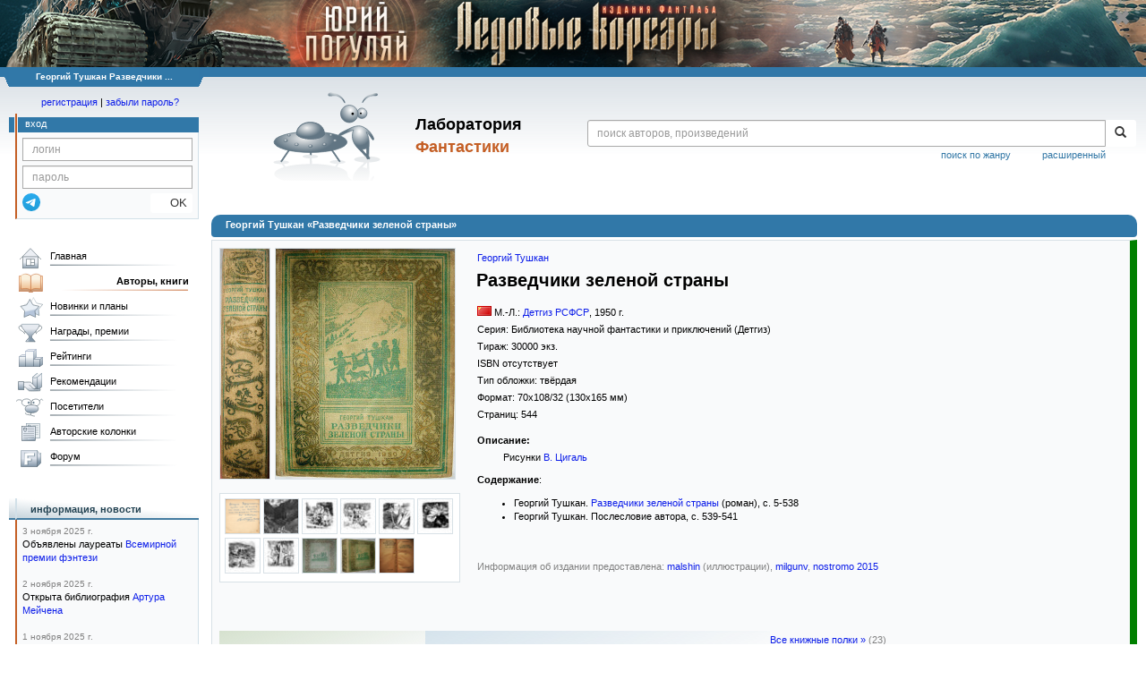

--- FILE ---
content_type: text/html;charset=UTF-8
request_url: https://fantlab.ru/edition55739
body_size: 11292
content:
<!DOCTYPE html>
<html lang="ru" prefix="og: http://ogp.me/ns#">
<head>
	<title>Георгий Тушкан «Разведчики зеленой страны»</title>
	<meta charset="utf-8" />
	<meta name="viewport" content="width=device-width, initial-scale=1.0" />
	<meta name="keywords" content="Георгий Тушкан Разведчики зеленой страны книга издание описание отзывы оценки купить скачать читать">
	<meta name="description" content="Георгий Тушкан «Разведчики зеленой страны» Информация о книге: описание, содержание, в каких магазинах можно купить, скачать, читать.">
	<meta http-equiv="PRAGMA" content="NO-CACHE">
	<meta http-equiv="Cache-control" content="NO-CACHE, must-revalidate">
	<link rel="shortcut icon" href="/favicon.ico" type="image/x-icon" />
	<link rel="apple-touch-icon" href="/img/fl_apple.png" />
    <link rel="search" type="application/opensearchdescription+xml" title="Поиск в fantlab" href="/fantlab_search.xml" />

	<meta property="og:site_name" content="fantlab.ru" />
	<meta property="og:type" content="book" />
	<meta property="og:title" content="Георгий Тушкан «Разведчики зеленой страны»" />
	<meta property="og:description" content="авторская книга, Серия: Библиотека научной фантастики и приключений (Детгиз), Год издания: 1950" />
	<meta property="og:image" content="https:/images/editions/big/55739?r=1610626561" />
	<meta property="og:url" content="https://fantlab.ru/edition55739" />
	<script src="https://www.google.com/recaptcha/api.js?render=6Lcbe7gUAAAAACgbMR2b1Oq6ylUyxcvjkjiDim_-"></script>
	<script src="/js/jquery-1.11.0.min.js?t=1647328701"></script>
	<script src="/js/bootstrap.min.js?t=1647328701"></script>

	<script src="/js/lightbox.js?t=1647328701"></script>
	<script src="/js/jquery.fancybox.min.js?t=1647328701"></script>
	<script src="/js/bootstrap-dropdown.js?t=1647328701"></script>
	<script src="/js/bootstrap-tooltip.js?t=1647328701"></script>

	<script src="/js/jquery.tablesorter.min.js?t=1647328701"></script>
	<script src="/js/jquery.lazyload.min.js?t=1647328701"></script>
	<script src="/js/jquery.cookie.js?t=1647328701"></script>
	<script src="/js/jquery.fantlab.js?t=1756714694"></script>
	<script src="/js/default.js?t=1753192512"></script>
	<script src="/js/bookcase.js?t=1745216512"></script>
	<script src="/js/forum.js?t=1761821776"></script>
	<script src="/js/genre_voting.js?t=1727806041"></script>
	<script src="/js/ipad.js?t=1647328701"></script>
	<script src="/js/person.js?t=1701282008"></script>
	<script src="/js/recoms.js?t=1647328701"></script>
	<script src="/js/sections.js?t=1647328701"></script>
	<script src="/js/standart.js?t=1755927607"></script>
	<script src="/js/subscription.js?t=1753192512"></script>
	<script src="/js/translit.js?t=1647328701"></script>
	<script src="/js/voting.js?t=1701282008"></script>
	<script src="/js/widget.js?t=1756714694"></script>
	<script src="/js/serie.js?t=1701282008"></script>
	<script src="/js/pubplan.js?t=1701282008"></script>
	<script src="/js/up.js?t=1647328701"></script>
	<script src="/js/tickets.js?t=1720092607"></script>

<script type="text/javascript">
$(document).ready( function() {
	$('.navbar-tog').click( function() {
		$('.wrapper').toggleClass('on');
			$('.layout-flbook').toggleClass('on');
	});
	$('.fantlab').fantlab({params_in_class: false});

});


$(document).ready(function () {
	$("div#divflbook").show();
});

$(window).load(function () {
	$("div#divflbook").click(function(event) {
	//	window.open("/blogarticle92918", "")
	    document.location = '/blogarticle92918';
	});
	$("span#spanflbook").click(function(event) {
		event.stopPropagation();
		setCookie('hide_ledkor','1',200);
		$("div#divflbook").hide();
	});
});





   var level2_width = 25;
</script>

    <script src="/js/layout.js?t=1755927607"></script>



    <link href="/css/custom.css?t=1713516977" rel="stylesheet" />
    <link href="/css/layout.css?t=1761211556" rel="stylesheet" />
    <link href="/css/bootstrap.css?t=1647328701" rel="stylesheet" />
    <link href="/css/bootstrap-theme.css?t=1647328701" rel="stylesheet" />
    <link href="/css/bootstrap-dropdown.css?t=1647328701" rel="stylesheet" />
    <link href="/css/bootstrap-tooltip.css?t=1647328701" rel="stylesheet" />
    <link href="/css/lightbox.css?t=1647328701" rel="stylesheet" />
    <link href="/css/jquery.fancybox.css?t=1647328701" rel="stylesheet" />
    <link href="/css/default.css?t=1761211556" rel="stylesheet" />
    <link href="/css/main-content-biblio.css?t=1760725469" rel="stylesheet" />
    <link href="/css/search.css?t=1761211556" rel="stylesheet" />
    <link href="/css/widget.css?t=1647328701" rel="stylesheet" />
    <link href="/css/person.css?t=1727806041" rel="stylesheet" />
    <link href="/css/tickets.css?t=1647328701" rel="stylesheet" />
    <link href="/css/forum.css?t=1753192512" rel="stylesheet" />


        <link href="/css/layout-adaptive.css?t=1761211556" rel="stylesheet" />

<style>

.layout-flbook div {
  background: #0b1019 url("/img/topban/ledkor1.jpg") no-repeat;
  background-position: center;
  height:100px;
  cursor:pointer;
  width: max-content;
}
.layout-flbook .xspan {
  font-size:18px;
  color: #909090;
  font-weight: bold;
  margin-top:10px;
  margin-right:18px;
}
.layout-flbook .xspan:hover {
  font-size:20px;
  color: white;
}


@media (max-width: 1330px) {
  .layout-flbook div {
    height: 75px;
    background-size: auto 75px;
  }
}
@media (max-width: 1000px) {
  .layout-flbook div {
    height: 50px;
    background-size: auto 50px;
  }
}
@media (max-width: 670px) {
  .layout-flbook div {
    height: 45px;
    background-size: auto 45px;
  }
}
@media (max-width: 600px) {
  .layout-flbook div {
    height: 40px;
    background-size: auto 40px;
  }
}
@media (max-width: 540px) {
  .layout-flbook div {
    height: 35px;
    background-size: auto 35px;
  }
}
@media (max-width: 470px) {
  .layout-flbook div {
    height: 28px;
    background-size: auto 28px;
  }
  .layout-flbook .xspan {
    font-size:12px;
    margin-top:5px;
    margin-right:5px;
  }
}
</style>


    
    
    

    <!--[if lt IE 9]>
    <script src="/js/html5.js?t=1647328701"></script>
    <script src="/js/respond.min.js?t=1647328701"></script>
    <![endif]-->
    <!--[if lte IE 9]>
    <script src="/js/jquery.placeholder.js?t=1701282008"></script>
    <![endif]-->
</head>

<body>
  <div id="_fade"></div>
  <div class="layout-flbook" id="divflbook">
    <div align=right style='width:100%;'>
      <span id="spanflbook" class="glyphicon glyphicon-remove xspan" aria-hidden="true"></span>
    </div>
  </div>
  <div class="layout">
    <div class="wrapper">
      <header class="header">
        <div class="topheader">
          <div class="left-header-corner"></div>
          <div class="center" style="">
            <p>Георгий Тушкан Разведчики ...</p>
          </div>
          <div class="right-header-corner"></div>
        </div>
        <div class="middle-header">
          <div class="main-header">
            <div class="header-content">
              <div class="top_logo">

			    <div class="navbar-tog">
                </div>

		<a class="header__picture" title="Лаборатория Фантастики" href="/"></a>
		<div class="header__title"><span>Лаборатория</span><br>Фантастики</div>

                <div class="search bootstrap">
                  <form name="booksearch" method="GET" action='/searchmain'>
                    <div class="input-group input-group-sm">
                      <input type="text" name="searchstr" value="" class="form-control" placeholder="поиск авторов, произведений">
                      <span class="input-group-btn">
                        <button class="btn btn-default btn-sm" type="submit" title="Найти!">
                          <span class="glyphicon glyphicon-search"></span>
                        </button>
                      </span>
                    </div>
                    <a id="popup-search-warning" href="javascript://" style="display: none; float: left; margin-left: 5px; margin-right: 5px;">Исправить раскладку?</a>
                    <a class="search_link" href="/search-advanced">расширенный</a>
                    <a class="search_link" href="/bygenre">поиск по жанру</a>
                  </form>
                </div>
              </div>
            </div>
          </div>
          <aside class="header-sidebar">
              <div class="user-reg clearfix">
  <p align="center" class="user-reg-toptext" style="padding-left:14px;padding-top:5px;padding-bottom:5px"><a href="/regform">регистрация</a> | <a href="/forgotpas">забыли пароль?</a></p>
  <div class="column-left">
    <div class="empty-title-header"></div>
    <div class="title-left-edge">&nbsp;</div>
  </div>
  <div class="column-right">
    <div class="empty-title-header"></div>
    <div class="title"><span>вход</span></div>
    <div class="left-block-body">
      <form class="auth-form bootstrap" name="auth" action="/login" method="POST" role="form">
        <div class="input-group input-group-xs">
          <input type="text" name="login" class="form-control" placeholder="логин">
        </div>
        <div class="input-group input-group-xs">
          <input type="password" name="password" class="form-control" placeholder="пароль">
        </div>
        <div class="auth-form-button">
              <button class="telegram_auth" type="button">
                <svg xmlns="http://www.w3.org/2000/svg" xmlns:xlink="http://www.w3.org/1999/xlink" viewBox="0 0 240.1 240.1">
                  <linearGradient id="Oval_1_" gradientUnits="userSpaceOnUse" x1="-838.041" y1="660.581" x2="-838.041" y2="660.3427" gradientTransform="matrix(1000 0 0 -1000 838161 660581)">
                    <stop offset="0" style="stop-color:#2AABEE"/>
                    <stop offset="1" style="stop-color:#229ED9"/>
                  </linearGradient>
                  <circle fill-rule="evenodd" clip-rule="evenodd" fill="url(#Oval_1_)" cx="120.1" cy="120.1" r="120.1"/>
                  <path fill-rule="evenodd" clip-rule="evenodd" fill="#FFFFFF" d="M54.3,118.8c35-15.2,58.3-25.3,70-30.2 c33.3-13.9,40.3-16.3,44.8-16.4c1,0,3.2,0.2,4.7,1.4c1.2,1,1.5,2.3,1.7,3.3s0.4,3.1,0.2,4.7c-1.8,19-9.6,65.1-13.6,86.3 c-1.7,9-5,12-8.2,12.3c-7,0.6-12.3-4.6-19-9c-10.6-6.9-16.5-11.2-26.8-18c-11.9-7.8-4.2-12.1,2.6-19.1c1.8-1.8,32.5-29.8,33.1-32.3 c0.1-0.3,0.1-1.5-0.6-2.1c-0.7-0.6-1.7-0.4-2.5-0.2c-1.1,0.2-17.9,11.4-50.6,33.5c-4.8,3.3-9.1,4.9-13,4.8 c-4.3-0.1-12.5-2.4-18.7-4.4c-7.5-2.4-13.5-3.7-13-7.9C45.7,123.3,48.7,121.1,54.3,118.8z"/>
                </svg>
              </button>
              <script async src="https://telegram.org/js/telegram-widget.js?22"></script>
              <script>
                  $(function() {
                      console.log('auth init');
                      $('.telegram_auth').on("click", function() {
                          console.log('auth click');
                          window.Telegram.Login.auth(
                              { bot_id: '143010895', request_access: true },
                              (data) => {
                                  if (!data) {
                                      return;
                                  }

                                  console.log(data);

                                  $.ajax({
                                      dataType: "json",
                                      method: "GET",
                                      url: "/telegram_login",
                                      data: data
                                  })
                                  .done(function( json ) {
                                      console.log( json );

                                      if ( json.uid > 0 ) {
                                          console.log('success');
                                          location.reload(true);
                                      }
                                      else {
                                          alert('Аккунт telegram не привязан!');
                                      }
                                  });
                              }
                          );
                      });
                  });
              </script>
          <button type="submit" class="btn btn-default btn-xs">&nbsp;&nbsp;&nbsp;&nbsp;OK</button>
        </div>
      </form>
    </div>
  </div>  
</div>

          </aside>
        </div>
      </header>

      <div class="middle clearfix">
        <div class="modal bootstrap publisher-search-panel" >
          <div class="modal-dialog">
            <div class="modal-content">
              <div class="modal-header">
                <button type="button" class="close" data-dismiss="modal" aria-hidden="true">&times;</button>
                <p class="modal-title">Издательства</p>
              </div>
              <div class="modal-body">
                <form id="publisher-search">
                  <div class="input-group input-group-sm">
                    <input type="text" id="searchstr" class="form-control" placeholder="поиск издательства" autocomplete="off">
                    <span class="input-group-btn">
                      <button type="button" class="btn btn-default btn-sm" title="Найти!">
                        <span class="glyphicon glyphicon-search"></span>
                      </button>
                    </span>
                  </div>
                </form>
                <div class="publisher-list">
                  <p>загрузка списка...</p>
                </div>
              </div>
            </div>
          </div>
        </div>
        <div class="main-container">
          <main class="content">
            
<a name="edition55739"></a>

<script>
var ozon_id = 0;
var ozon_cost = 0;
var ozon_available = 0;
var labirint_id = 0;
var labirint_cost = 0;
var labirint_available = 0;
var read_id = 0;
var read_cost = 0;
</script>

<DIV itemscope itemtype="http://schema.org/Book" class="main-info-block edition-show">
    <div class="main-info-block-header">
      <h1>Георгий Тушкан «Разведчики зеленой страны»</h1>
    </div>


    <div class="main-info-block-detail" style="border:1px solid #D8E1E6;border-right: 8px solid green;" >
        <table cellspacing="0" cellpadding="0" width="100%">
            <tr valign="top">
                <td class="td-block-left">

                    <div class="edition-cover">

                            <div style="white-space:nowrap;">
                                <img src="/images/editions/spine/55739?r=1610626561" style="border:1px solid #D8E1E6; margin:0 5px 5px 0">
                                    <a href="/images/editions/orig/55739?r=1610626559" target="_blank" data-options="{'hash' : false, 'thumbs' : false}" data-fancybox="covers" data-caption="<a href='/images/editions/orig/55739?r=1610626559' target='_blank'>Cкачать обложку</a>" ><img itemprop="image" src="/images/editions/big/55739?r=1610626561" style="border:1px solid #D8E1E6; margin:0 5px 5px 0"></a>
                            </div>

                    </div>



                        <div class="edition-pics" align=left>
                                <a title="" data-options='{"hash" : false, "thumbs" : false}' data-caption="<br><small><a href='/images/editions/plus/big/55739_1?r=1492541355' target='_blank'>Скачать</a></small>" href='/images/editions/plus/big/55739_1?r=1492541355' target='_blank' data-fancybox="covers"><img src='/images/editions/plus/small/55739_1?r=1492538450' style='border:1px solid #D8E1E6;' width=40 height=40 border=0></a>
                                <a title="" data-options='{"hash" : false, "thumbs" : false}' data-caption="<br><small><a href='/images/editions/plus/big/55739_2?r=1492540336' target='_blank'>Скачать</a></small>" href='/images/editions/plus/big/55739_2?r=1492540336' target='_blank' data-fancybox="covers"><img src='/images/editions/plus/small/55739_2?r=1492538124' style='border:1px solid #D8E1E6;' width=40 height=40 border=0></a>
                                <a title="" data-options='{"hash" : false, "thumbs" : false}' data-caption="<br><small><a href='/images/editions/plus/big/55739_3?r=1492540703' target='_blank'>Скачать</a></small>" href='/images/editions/plus/big/55739_3?r=1492540703' target='_blank' data-fancybox="covers"><img src='/images/editions/plus/small/55739_3?r=1492538246' style='border:1px solid #D8E1E6;' width=40 height=40 border=0></a>
                                <a title="" data-options='{"hash" : false, "thumbs" : false}' data-caption="<br><small><a href='/images/editions/plus/big/55739_4?r=1492540527' target='_blank'>Скачать</a></small>" href='/images/editions/plus/big/55739_4?r=1492540527' target='_blank' data-fancybox="covers"><img src='/images/editions/plus/small/55739_4?r=1492538189' style='border:1px solid #D8E1E6;' width=40 height=40 border=0></a>
                                <a title="" data-options='{"hash" : false, "thumbs" : false}' data-caption="<br><small><a href='/images/editions/plus/big/55739_5?r=1492540786' target='_blank'>Скачать</a></small>" href='/images/editions/plus/big/55739_5?r=1492540786' target='_blank' data-fancybox="covers"><img src='/images/editions/plus/small/55739_5?r=1492538271' style='border:1px solid #D8E1E6;' width=40 height=40 border=0></a>
                                <a title="" data-options='{"hash" : false, "thumbs" : false}' data-caption="<br><small><a href='/images/editions/plus/big/55739_6?r=1492541381' target='_blank'>Скачать</a></small>" href='/images/editions/plus/big/55739_6?r=1492541381' target='_blank' data-fancybox="covers"><img src='/images/editions/plus/small/55739_6?r=1492538459' style='border:1px solid #D8E1E6;' width=40 height=40 border=0></a>
                                <a title="" data-options='{"hash" : false, "thumbs" : false}' data-caption="<br><small><a href='/images/editions/plus/big/55739_7?r=1492539746' target='_blank'>Скачать</a></small>" href='/images/editions/plus/big/55739_7?r=1492539746' target='_blank' data-fancybox="covers"><img src='/images/editions/plus/small/55739_7?r=1492537934' style='border:1px solid #D8E1E6;' width=40 height=40 border=0></a>
                                <a title="" data-options='{"hash" : false, "thumbs" : false}' data-caption="<br><small><a href='/images/editions/plus/big/55739_8?r=1492540273' target='_blank'>Скачать</a></small>" href='/images/editions/plus/big/55739_8?r=1492540273' target='_blank' data-fancybox="covers"><img src='/images/editions/plus/small/55739_8?r=1492538102' style='border:1px solid #D8E1E6;' width=40 height=40 border=0></a>
                                <a title="Обложка другого экземпляра" data-options='{"hash" : false, "thumbs" : false}' data-caption="Обложка другого экземпляра<br><small><a href='/images/editions/plus/big/55739_9?r=1610626565' target='_blank'>Скачать</a></small>" href='/images/editions/plus/big/55739_9?r=1610626565' target='_blank' data-fancybox="covers"><img src='/images/editions/plus/small/55739_9?r=1610626565' style='border:1px solid #D8E1E6;' width=40 height=40 border=0></a>
                                <a title="Общий вид." data-options='{"hash" : false, "thumbs" : false}' data-caption="Общий вид.<br><small><a href='/images/editions/plus/big/55739_10?r=1610626559' target='_blank'>Скачать</a></small>" href='/images/editions/plus/big/55739_10?r=1610626559' target='_blank' data-fancybox="covers"><img src='/images/editions/plus/small/55739_10?r=1610626565' style='border:1px solid #D8E1E6;' width=40 height=40 border=0></a>
                                <a title="Титул" data-options='{"hash" : false, "thumbs" : false}' data-caption="Титул<br><small><a href='/images/editions/plus/big/55739_11?r=1610626566' target='_blank'>Скачать</a></small>" href='/images/editions/plus/big/55739_11?r=1610626566' target='_blank' data-fancybox="covers"><img src='/images/editions/plus/small/55739_11?r=1610626566' style='border:1px solid #D8E1E6;' width=40 height=40 border=0></a>
                        </div>




                </td>
                <td valign=top rowspan=2 class="td-block-right" width=100%>


                    <table cellspacing=0 cellpadding=0 width=100%>
                        <tr valign=top>
                            <td width=100%>

                              <!-- bookcase start -->
                              <!-- bookcase end -->

                              <div class="titles-block-center">

                                <meta itemprop="inLanguage" content="русский">

                                    <p id="autors"><a itemprop="author" href="/autor7468">Георгий Тушкан</a></p>

                                <h1 style='margin-bottom:15px;margin-top:0px;margin-left:3px;font-size:1.8em'><b id="name" itemprop="name">Разведчики зеленой страны</b></h1>





                                    <p><span id="publisher" itemprop="publisher"><img src='/images/flags/01.png' style='margin:0 3px 0 0'/>М.-Л.: <a href="/publisher602">Детгиз РСФСР</a></span><span dir="ltr">, <span id="year" itemprop="copyrightYear">1950</span> г.</span></p>

                                    <p>Серия: <span id="series"><a class="pseudolink" data-href="/series773">Библиотека научной фантастики и приключений (Детгиз)</a></span></p>


                                        <p>Тираж: <span id="count">30000 экз.
                                        </span>
                                        </p>

                                    <p>ISBN отсутствует</p>

                                    <p>Тип обложки:
                                        <span id="covertype" itemprop="bookFormat" href="http://schema.org/Hardcover">твёрдая</span>


                                    <p>Формат: <span id="format">70x108/32</span> (130x165 мм)</p>

                                    <p>Страниц: <span id="pages" itemprop="numberOfPages">544</span></p>

                              </div>
                            </td>
                            <td align="center"></td>
                        </tr>
                    </table>

                    <p style='margin-top:10px'><b>Описание:</b></p>
                    <div id="descript" itemprop="description" style='padding-left:0.3in;'>
                        <p>Рисунки <a href="/art861">В. Цигаль</a></p>
                    </div>


                    <p style='margin-top:10px'><b>Содержание</b><span id="reading-result"></span>:
                    <div style='padding-left:5px;'>
                        <span id="content"><ol style="list-style-type: disc;"><li>Георгий Тушкан. <span class="fantlab work_236096" data-fantlab_type="work" data-fantlab_id="236096"><a href="/work236096">Разведчики зеленой страны</a></span> (роман), с. 5-538<br /></li><li>Георгий Тушкан. Послесловие автора, с. 539-541<br /></li></ol></span>
                    </div>





                    <p class=abzac><br><br><font color=gray>Информация об издании предоставлена: <span id="correctsource"><a href="/user47392">malshin </a>(иллюстрации), <a href="/user37727">milgunv</a>, <a href="/user135927">nostromo 2015</a></span></font></p><br><br>


                </td>
            </tr>
            <tr height="100%">
                <td valign="top" class="td-block-left">

        </td></tr>
            <tr><td colspan=2>

                    <!-- bookcaseS start -->
                    <br><br>
<div>
     
     
<div style="background: linear-gradient(160deg, #d5e1ce 0%, rgba(128, 128, 0, 0) 55%); max-width:385px; float:left; margin-bottom:20px">
  <table width=100% cellspacing=0 cellpadding=0 border=0><tr valign=top>
    <td width=75 align=center style='padding:16px'><img src='/img/bcase_icon2.gif' style='margin-bottom:7px'><br><font color=#606060><b>Желают приобрести</b></font></td>
    <td style='padding:18px 15px 15px 5px' valign=top>
        <table width=100% cellspacing=0 cellpadding=0><a href='/bookcase163160' onmouseover="tooltip.show('<small>на книжной полке <b>Иосиф</b> <font color=gray>(Тобольск)</font></small><br><b>«Куплю в переиздании»</b><br><small style=color:gray>(Куплю в новом переиздании. Хотя...)</small>');" onmouseout="tooltip.hide();"><img src='/img/bcase_item.gif' width=21 height=17 align=absmiddle></a> <a href=/user149820>Иосиф</a>, <font color=gray>Тобольск</font>&nbsp;<br><a href='/bookcase43785' onmouseover="tooltip.show('<small>на книжной полке <b>zohcain77</b> <font color=gray>(Тула)</font></small><br><b>«Куплю»</b><br><small style=color:gray>(Имею желание приобрести эти книги)</small>');" onmouseout="tooltip.hide();"><img src='/img/bcase_item.gif' width=21 height=17 align=absmiddle></a> <a href=/user50325>zohcain77</a>, <font color=gray>Тула</font>&nbsp;<br></table>
    </td>
  </tr></table>
</div>
     
<div style="background: linear-gradient(160deg, #d5e3ec 0%, rgba(128, 128, 0, 0) 55%); max-width:385px; float:left; margin-bottom:20px">
  <table width=100% cellspacing=0 cellpadding=0 border=0><tr valign=top>
    <td width=75 align=center style='padding:15px'><img src='/img/bcase_icon3.gif' style='margin-bottom:7px'><br><font color=#606060><b>Книжные полки</b></font></td>
    <td style='padding:18px 15px 15px 5px' valign=top>
        <div><ul style='padding:0;margin-bottom:3px;'><li><a href='/edition55739/bcases?asbc=52204'>Мои книги</a> <font color=gray>(4 человека)</font></li><li><a href='/edition55739/bcases?asbc=45684'>Мои книги (кучей)</a> <font color=gray>(1 человек)</font></li><li><a href='/edition55739/bcases?asbc=269118'>Библиотека Приключений и Научной Фантастики</a> <font color=gray>(1 человек)</font></li><li><a href='/edition55739/bcases?asbc=204029'>Советские до 1958</a> <font color=gray>(1 человек)</font></li><li><a href='/edition55739/bcases?asbc=151216'>4.3.. «БПНФ» (177)</a> <font color=gray>(1 человек)</font></li><li>...</li></ul></div>
    </td>
  </tr></table>
</div>
</div><p style='margin:0;padding-top:3px'><a href='/edition55739/bcases'>Все книжные полки &raquo;</a> <font color=gray>(23)</font></p>
                    <br clear=all>
                    <!-- bookcaseS end -->

                
                    <!-- socbutton start -->

                    <div id="socbuttons-container" style="float:right;margin:5px">

                    </div>

                
                         <script type="text/javascript">
                         socbutton('//fantlab.ru/edition55739','Георгий Тушкан «Разведчики зеленой страны»','Рисунки В. Цигаль','/images/editions/big/55739');
                         </script>

                    <!-- socbutton end -->


                </td>
            </tr>
        </table>

    </div>
</DIV>
<div align="right" style="margin:10px 10px 10px 130px" class="clearfix"></div>

            <div align="right" style="margin:10px 10px 10px 130px" class="clearfix">
              
            </div>
          </main>
        </div>

        <aside class="left-sidebar">
          <div class="left-block-menu clearfix main-menu">
            <ul id="gmenu" style="width: 208px;">
              <li class="main-menu-level-1" id="gmenu1">
                <a class="l" href="/">Главная</a>
              </li>
              <li class="main-menu-level-1" id="gmenu2">
                <a class="l_a" href="/autors">Авторы, книги</a>
                <div class="main-menu-level-2-container">
                  <div>
                    <div class="main-menu-level-2-title">Авторы по алфавиту:</div>
                    <div class="menu-abc">
                      <a href="/autors192">А</a>
                      <a href="/autors193">Б</a>
                      <a href="/autors194">В</a>
                      <a href="/autors195">Г</a>
                      <a href="/autors196">Д</a>
                      <a href="/autors197">Е</a>
                      <a href="/autors198">Ж</a>
                      <a href="/autors199">З</a>
                      <a href="/autors200">И</a>
                      <a href="/autors201">Й</a>
                      <a href="/autors202">К</a>
                      <a href="/autors203">Л</a>
                      <a href="/autors204">М</a>
                      <a href="/autors205">Н</a>
                      <a href="/autors206">О</a>
                      <a href="/autors207">П</a>
                      <a href="/autors208">Р</a>
                      <a href="/autors209">С</a>
                      <a href="/autors210">Т</a>
                      <a href="/autors211">У</a>
                      <a href="/autors212">Ф</a>
                      <a href="/autors213">Х</a>
                      <a href="/autors214">Ц</a>
                      <a href="/autors215">Ч</a>
                      <a href="/autors216">Ш</a>
                      <a href="/autors217">Щ</a>
                      <a href="/autors221">Э</a>
                      <a href="/autors222">Ю</a>
                      <a href="/autors223">Я</a>
                    </div>
                    <div class="main-menu-level-2-title">Другие персоны:</div>
                    <ul>
                      <li class="main-menu-level-2"><a href="/translators">Переводчики</a></li>
                      <li class="main-menu-level-2"><a href="/dictors">Дикторы</a></li>
                      <li class="main-menu-level-2"><a href="/arts">Художники</a></li>
                    </ul>
                    <div class="main-menu-level-2-title">Циклы, серии, периодика:</div>
                    <ul>
                      <li class="main-menu-level-2"><a href="/autorseries">Межавторские циклы</a></li>
                      <li class="main-menu-level-2"><a href="/series">Книжные серии</a></li>
                      <li class="main-menu-level-2"><a href="/anthologies">Антологии</a></li>
                      <li class="main-menu-level-2"><a href="/magazines">Журналы</a></li>
                    </ul>
                    <div class="main-menu-level-2-title">Прочее:</div>
                    <ul>
                      <li class="main-menu-level-2"><a href="/publishers/top">Издательства</a></li>
                      <li class="main-menu-level-2"><a href="/bygenre">Поиск по жанру</a></li>
                      <li class="main-menu-level-2"><a href="/terms">Термины</a></li>
                      <li class="main-menu-level-2"><a href="/compare">Сравнение изданий</a></li>
                      <li class="main-menu-level-2"><a href="/atlas">Атлас миров</a></li>

                    </ul>

<!--
		    <div class="main-menu-level-2-footer">
                      <ul>
                        <li><a href="/bygenre" class="btn btn-block btn-primary-outline"><i class="fas fa-search mr-5"></i>Поиск по жанру</a></li>
                        <li><a href="/compare" class="btn btn-block btn-primary-outline"><i class="fas fa-binoculars mr-5"></i>Сравнение изданий</a></li>
                      </ul>
                    </div>

-->
                  </div>
                </div>
              </li>
              <li class="main-menu-level-1" id="gmenu3"><a class="l" href="/pubnews">Новинки и планы</a>
                <div class="main-menu-level-2-container">
                  <div>
                    <div class="main-menu-level-2-title">Новинки фантастики</div>
                    <ul>
                      <li class="main-menu-level-2"><a href="/pubnews">Русскоязычные</a></li>
                      <li class="main-menu-level-2"><a href="/pubnews?lang=1">Зарубежные</a></li>
                    </ul><br>
                    <div class="main-menu-level-2-title">Планы издательств</div>
                    <ul>
                      <li class="main-menu-level-2"><a href="/pubplans">Русскоязычные</a></li>
                      <li class="main-menu-level-2"><a href="/pubplans?lang=1">Зарубежные</a></li>
                    </ul><br>
                    <div class="main-menu-level-2-title">Планы авторов</div>
                    <ul>
                      <li class="main-menu-level-2"><a href="/autplans">Русскоязычные</a></li>
                      <li class="main-menu-level-2"><a href="/autplans?lang=1">Зарубежные</a></li>
                    </ul>
                  </div>
                </div>
              </li>
              <li class="main-menu-level-1" id="gmenu4"><a class="l" href="/awards">Награды, премии</a>
                <div class="main-menu-level-2-container">
                  <div>
                    <div class="main-menu-level-2-title">Награды, премии:</div>
                      <ul>
                        <li class="main-menu-level-2"><a href="/award5">Локус</a> <span>США</span></li>
                        <li class="main-menu-level-2"><a href="/award3">Небьюла</a> <span>США</span></li>
                        <li class="main-menu-level-2"><a href="/award4">Всемирная премия фэнтези</a> <span>США</span></li>
                        <li class="main-menu-level-2"><a href="/award2">Хьюго</a> <span>США</span></li>
                        <li class="main-menu-level-2"><a href="/award9">Аэлита</a> <span>Россия</span></li>
                        <li class="main-menu-level-2"><a href="/award86">Книга года по версии Фантлаба</a> <span>Россия</span></li>
                        <li class="main-menu-level-2"><a href="/award53">«Итоги года» от журнала «Мир Фантастики» </a> <span>Россия</span></li>
                        <li class="main-menu-level-2"><a href="/award473">Мемориальная премия имени Андрея Зильберштейна</a> <span>Россия</span></li>
                      </ul>
                      <div class="main-menu-level-2-footer">
                        <ul>
                          <li><a href="/awards" class="btn btn-block btn-primary-outline"><i class="fas fa-trophy-alt mr-5"></i>Смотреть все</a></li>
                        </ul>
                      </div>
                    </div>
                </div>
              </li>
              <li class="main-menu-level-1" id="gmenu5"><a class="l" href="/ratings">Рейтинги</a>
                <div class="main-menu-level-2-container">
                  <div>
                    <div class="main-menu-level-2-title">Рейтинги авторов</div>
                    <ul>
                      <li class="main-menu-level-2"><a href="/ratings"></b>Лучшие</b></a></li>
                      <li class="main-menu-level-2"><a href="/rating/author/popular">Популярные</a></li>
                      <li class="main-menu-level-2"><a href="/rating/author/titled">Титулованные</a></li>
                      <li class="main-menu-level-2"><a href="/rating/author/published">Самые издаваемые</a></li>
                      <li class="main-menu-level-2"><a href="/rating/author/circulation">Высокотиражные </a></li>
                      <li class="main-menu-level-2"><a href="/rating/author/responses">Рецензируемые</a></li>
                      <li class="main-menu-level-2"><a href="/rating/author/ambiguous">Противоречивые</a></li>
                      <li class="main-menu-level-2"><a href="/rating/author/gender">Гендерные</a></li>
                    </ul>
                    <div class="main-menu-level-2-title">Рейтинги произведений</div>
                    <ul>
                      <li class="main-menu-level-2"><a href="/rating/work/best">Лучшие</a></li>
                      <li class="main-menu-level-2"><a href="/rating/work/popular">Популярные</a></li>
                      <li class="main-menu-level-2"><a href="/rating/work/titled">Титулованные</a></li>
                      <li class="main-menu-level-2"><a href="/rating/work/published">Самые издаваемые</a></li>
                      <li class="main-menu-level-2"><a href="/rating/work/circulation">Высокотиражные </a></li>
                      <li class="main-menu-level-2"><a href="/rating/work/responses">Рецензируемые</a></li>
                      <li class="main-menu-level-2"><a href="/rating/work/ambiguous">Противоречивые</a></li>
                      <li class="main-menu-level-2"><a href="/rating/work/gender">Гендерные</a></li>
                      <li class="main-menu-level-2"><a href="/rating/work/lingvo">По лингвистическим признакам</a></li>
                    </ul>
                  </div>
                </div>
              </li>
              <li class="main-menu-level-1" id="gmenu6"><a class="l" href="/recoms">Рекомендации</a>
                <div class="main-menu-level-2-container">
                  <div>
                    <div class="main-menu-level-2-title">Мои персонифицированные рекомендации</div>
                    <div class="main-menu-level-2-footer">
                      <p>Раздел доступен только после регистрации и оценивания нескольких произведений.</p><br>
                      <ul>
                        <li><a href="/regform" class="btn btn-block btn-primary-outline"><i class="fas fa-search mr-5"></i>Регистрация</a></li>
                      </ul>
                    </div>
                  </div>
              </li>
              <li class="main-menu-level-1" id="gmenu7"><a class="l" href="/usersclasspage1">Посетители</a>
                <div class="main-menu-level-2-container">
                  <div>
                    <div class="main-menu-level-2-title">Поиск посетителей по сайту:</div>
                    <form name="searchform" method="get" action="/usersclasspage1"><input type="text" placeholder="Логин или ФИО" name="usersearch" value="" class="form-control" style="width:230px" autocomplete="off"></form><br>
                    <div class="main-menu-level-2-footer">
                      <ul>
                        <li><a href="/usersclasspage1" class="btn btn-block btn-primary-outline"><i class="fas fa-search mr-5"></i>К разделу</a></li>
                      </ul>
                    </div>
              </li>
              <li class="main-menu-level-1" id="gmenu8"><a class="l" href="/blogs">Авторские колонки</a>
                <div class="main-menu-level-2-container">
                  <div>
                    <div class="main-menu-level-2-title">Популярные авторские колонки и блоги</div>
                      <ul>
                        <li class="main-menu-level-2"><a href="/community248">Новинки и планы издательств в жанре фантастики</a> <span>выходит регулярно, сюда пишут и сами издательства</span></li>
                        <li class="main-menu-level-2"><a href="/community971">Издательство «Эксмо»</a> <span>персональная рубрика</span></li>
                        <li class="main-menu-level-2"><a href="/community997">Издательство «АСТ»</a> <span>персональная рубрика</span></li>
                        <li class="main-menu-level-2"><a href="/community976">Издательство «Азбука»</a> <span>персональная рубрика</span></li>
                        <li class="main-menu-level-2"><a href="/community631">Издательство «Фантастика Книжный Клуб»</a> <span>персональная рубрика</span></li>
                        <li class="main-menu-level-2"><a href="/community548">Самодельные и малотиражные издания</a></li>
                        <li class="main-menu-level-2"><a href="/community253">Рецензии на фантастические книги</a></li>
                        <li class="main-menu-level-2"><a href="/user17299/blog">Личная колонка k2007</a> <span>регулярные сводки по новинкам от одного из админов сайта</span></li>
                        <li class="main-menu-level-2"><a href="/community249">Глас админа</a> <span>тут всё о новшествах сайта, в т.ч. технических</span></li>
                      </ul>
                    <div class="main-menu-level-2-footer">
                      <ul>
                        <li><a href="/allblogs" class="btn btn-block btn-primary-outline"><i class="fas fa-search mr-5"></i>Лента статей</a></li>
                      </ul>
                    </div>
                  </div>
                </div>
              </li>
              <li class="main-menu-level-1" id="gmenu9"><a class="l" href="/forum">Форум</a>
                <div class="main-menu-level-2-container">
                  <div>
                    <div class="main-menu-level-2-title">Форумы о фантастике и фэнтези</div>
                      <ul>
                        <li class="main-menu-level-2"><a href="/forum/forum14page1">Произведения, авторы, жанры</a></li>
                        <li class="main-menu-level-2"><a href="/forum/forum15page1">Издания, издательства, электронные книги</a></li>
                        <li class="main-menu-level-2"><a href="/forum/forum13page1">Новости, конвенты, конкурсы</a></li>
                        <li class="main-menu-level-2"><a href="/forum/forum1page1">Другие окололитературные темы</a></li>
                      </ul>
                    <div class="main-menu-level-2-footer">
                      <ul>
                        <li><a href="/forum" class="btn btn-block btn-primary-outline"><i class="fas fa-search mr-5"></i>Все форумы</a></li>
                      </ul>
                    </div>
                  </div>
                </div>
              </li>
            </ul>
          </div>



            <br>
            <br>
            <div class="left-block" id="wg-news">
              <div class="left-block-title-container">
                <div class="left-block-start"></div>
                <div class="left-block-title"><span>информация, новости</span> <img class="hidden-block-image" src="/img/hidden_block_arrow.png"></div>
              </div>
              <div class="left-block-body">
                <div>
                  <p style="color:gray; font-size: x-small;">3 ноября 2025 г.</p>
                  <p style="margin-bottom: 15px">Объявлены лауреаты <a href="/award4#c17306" rel="nofollow" target="_blank">Всемирной премии фэнтези</a></p>
                  <p style="color:gray; font-size: x-small;">2 ноября 2025 г.</p>
                  <p style="margin-bottom: 15px">Открыта библиография <a href="/autor1068">Артура Мейчена</a></p>
                  <p style="color:gray; font-size: x-small;">1 ноября 2025 г.</p>
                  <p style="margin-bottom: 15px">Объявлены лауреаты <a href="/award514#c17796" rel="nofollow" target="_blank">премии «Мастера Ужасов»</a></p>
                  <p style="color:gray; font-size: x-small;">1 ноября 2025 г.</p>
                  <p style="margin-bottom: 15px">Открыта библиография <a href="/autor3680">В. Х. Пагмира</a></p>
                  <p style="color:gray; font-size: x-small;">31 октября 2025 г.</p>
                  <p style="margin-bottom: 15px">Составлена библиография <a href="/autor64199">Филипа Фракасси</a></p>
                </div>
              </div>
            </div>
            <br>
<br>
<div class="left-block" id="wg-randomwork" style='position:relative'>
  <div class="left-block-title-container">
    <div class="left-block-start"></div>
    <div class="left-block-title"><span>А вот, например:</span> <img class="hidden-block-image" src="/img/hidden_block_arrow.png"></div>
  </div>
  <div class="left-block-body" id="randomworkcontent">
        <div style="text-align: center">

      <div style='float:right'>
      <a onclick='GetRandomWork()' title='Обновить' style='cursor:pointer'><img src='/img/random_work_reload.svg' style='padding:4px;width:24px'></a>
      </div>

      <a href='/autor37196'>Александра Лисина</a>
      <br>
      <b><a href='/work834725'>Профессиональный некромант. Мэтр на учебе</a></b>

      <br><br>

      <table width=100% style='min-height:120px;'><tr>

      <td>
      <a href='/edition420925' title='Профессиональный некромант. Мэтр на свободе'><img src='/images/editions/small/420925'></a><br>
      <font size=-2 color=gray>2024</font>
      </td>

      <td>
      <a href='/edition186099' title='Профессиональный некромант. Мэтр на учебе'><img src='/images/editions/small/186099'></a><br>
      <font size=-2 color=gray>2016</font>
      </td>


      </tr></table>

      <br>
      <p align=left>Рейтинг: <b>7.72</b> <font size=-2 color=gray>(371)</font></p>
      <br>
      <p align=left style='padding-bottom:5px'><a class=agray href='/user123679'>arni555</a>:</p>
      <p align=left style='margin-left:15px;padding-left:10px;border-left:1px solid #D2E0E8;margin-bottom:8px;overflow-wrap: break-word;'><i>По сравнению с первой книгой цикла вторая книга получилась менее динамичной и захватывающей. Автор решила свернуть сюжетную линию в строну очень популярных в наше время магических академий. Узнав об этом, я сразу подумал, что будет скучно. Но по ходу</i>... <a class=agray href='/work834725/toresponse338853'>&gt;&gt;</a></p>
      <table width=100%><tr><td align=left>
      </td><td align=right>оценка: 9</td></tr>
      </table>

    </div>

  </div>


</div>


          <div id=menubottomdiv></div>
        </aside>
      </div>
  <footer class="footer">
    <br>
    <div class="footer-links">
      <div class="footer-useful-links">
        <a href="/about">о сайте</a> (<a class=agray2 href="/en">eng</a>, <a class=agray2 href="/fr">fra</a>, <a class=agray2 href="/ua">укр</a>) |
        <a href="/reglament">регламент</a> |
        <a href="/faq">FAQ</a> |
        <a href="/contacts">контакты</a> |
<!--        <a href="/blogarticle74118">реклама и сотрудничество</a> | -->
        <a href="/article1297">наши награды</a> |
        <a href="https://vk.com/fantlab" target="_blank" rel="nofollow">ВКонтакте</a> |
        <a href="https://t.me/fantlabru" target="_blank" rel="nofollow">Telegram</a> |
        <a href="/blogarticle77453" rel="nofollow">Donate</a>
      </div>
    </div>
    <br>
    <br>

    <span style="color: gray">Любое использование материалов сайта допускается только с указанием активной ссылки на источник.<br>© 2005-2025
      <a style='color:gray' href='//fantlab.ru'>«Лаборатория Фантастики»</a>.
    </span>
    <noindex>
    <br>
    <br>
     
<script type="text/javascript" >
   (function(m,e,t,r,i,k,a){m[i]=m[i]||function(){(m[i].a=m[i].a||[]).push(arguments)};
   m[i].l=1*new Date();k=e.createElement(t),a=e.getElementsByTagName(t)[0],k.async=1,k.src=r,a.parentNode.insertBefore(k,a)})
   (window, document, "script", "https://mc.yandex.ru/metrika/tag.js", "ym");

   ym(24751760, "init", {
        clickmap:true,
        trackLinks:true,
        accurateTrackBounce:true
   });
</script>
<noscript><div><img src="https://mc.yandex.ru/watch/24751760" style="position:absolute; left:-9999px;" alt="" /></div></noscript>

    <br>
    <br>
    </noindex>
  </footer>

    </div>
  </div>


<div class="leftbar-wrap">
 <a href="#0" id="scroll-back">
  <span class="active-area">
   <span class="bar-desc">⇓</span>
  </span>
 </a>
 <a href="#" class="left-controlbar">
  <span class="active-area">
   <span class="bar-desc">⇑ Наверх</span>
  </span>
 </a>
</div>



</body>
</html>

<style>
.bootstrap * {
  -webkit-box-sizing: border-box;
     -moz-box-sizing: border-box;
          box-sizing: border-box;
}
.bootstrap:before,
.bootstrap:after * {
  -webkit-box-sizing: border-box;
     -moz-box-sizing: border-box;
          box-sizing: border-box;
}




</style>


--- FILE ---
content_type: text/html; charset=utf-8
request_url: https://www.google.com/recaptcha/api2/anchor?ar=1&k=6Lcbe7gUAAAAACgbMR2b1Oq6ylUyxcvjkjiDim_-&co=aHR0cHM6Ly9mYW50bGFiLnJ1OjQ0Mw..&hl=en&v=cLm1zuaUXPLFw7nzKiQTH1dX&size=invisible&anchor-ms=20000&execute-ms=15000&cb=1bgkqim3xz6c
body_size: 45298
content:
<!DOCTYPE HTML><html dir="ltr" lang="en"><head><meta http-equiv="Content-Type" content="text/html; charset=UTF-8">
<meta http-equiv="X-UA-Compatible" content="IE=edge">
<title>reCAPTCHA</title>
<style type="text/css">
/* cyrillic-ext */
@font-face {
  font-family: 'Roboto';
  font-style: normal;
  font-weight: 400;
  src: url(//fonts.gstatic.com/s/roboto/v18/KFOmCnqEu92Fr1Mu72xKKTU1Kvnz.woff2) format('woff2');
  unicode-range: U+0460-052F, U+1C80-1C8A, U+20B4, U+2DE0-2DFF, U+A640-A69F, U+FE2E-FE2F;
}
/* cyrillic */
@font-face {
  font-family: 'Roboto';
  font-style: normal;
  font-weight: 400;
  src: url(//fonts.gstatic.com/s/roboto/v18/KFOmCnqEu92Fr1Mu5mxKKTU1Kvnz.woff2) format('woff2');
  unicode-range: U+0301, U+0400-045F, U+0490-0491, U+04B0-04B1, U+2116;
}
/* greek-ext */
@font-face {
  font-family: 'Roboto';
  font-style: normal;
  font-weight: 400;
  src: url(//fonts.gstatic.com/s/roboto/v18/KFOmCnqEu92Fr1Mu7mxKKTU1Kvnz.woff2) format('woff2');
  unicode-range: U+1F00-1FFF;
}
/* greek */
@font-face {
  font-family: 'Roboto';
  font-style: normal;
  font-weight: 400;
  src: url(//fonts.gstatic.com/s/roboto/v18/KFOmCnqEu92Fr1Mu4WxKKTU1Kvnz.woff2) format('woff2');
  unicode-range: U+0370-0377, U+037A-037F, U+0384-038A, U+038C, U+038E-03A1, U+03A3-03FF;
}
/* vietnamese */
@font-face {
  font-family: 'Roboto';
  font-style: normal;
  font-weight: 400;
  src: url(//fonts.gstatic.com/s/roboto/v18/KFOmCnqEu92Fr1Mu7WxKKTU1Kvnz.woff2) format('woff2');
  unicode-range: U+0102-0103, U+0110-0111, U+0128-0129, U+0168-0169, U+01A0-01A1, U+01AF-01B0, U+0300-0301, U+0303-0304, U+0308-0309, U+0323, U+0329, U+1EA0-1EF9, U+20AB;
}
/* latin-ext */
@font-face {
  font-family: 'Roboto';
  font-style: normal;
  font-weight: 400;
  src: url(//fonts.gstatic.com/s/roboto/v18/KFOmCnqEu92Fr1Mu7GxKKTU1Kvnz.woff2) format('woff2');
  unicode-range: U+0100-02BA, U+02BD-02C5, U+02C7-02CC, U+02CE-02D7, U+02DD-02FF, U+0304, U+0308, U+0329, U+1D00-1DBF, U+1E00-1E9F, U+1EF2-1EFF, U+2020, U+20A0-20AB, U+20AD-20C0, U+2113, U+2C60-2C7F, U+A720-A7FF;
}
/* latin */
@font-face {
  font-family: 'Roboto';
  font-style: normal;
  font-weight: 400;
  src: url(//fonts.gstatic.com/s/roboto/v18/KFOmCnqEu92Fr1Mu4mxKKTU1Kg.woff2) format('woff2');
  unicode-range: U+0000-00FF, U+0131, U+0152-0153, U+02BB-02BC, U+02C6, U+02DA, U+02DC, U+0304, U+0308, U+0329, U+2000-206F, U+20AC, U+2122, U+2191, U+2193, U+2212, U+2215, U+FEFF, U+FFFD;
}
/* cyrillic-ext */
@font-face {
  font-family: 'Roboto';
  font-style: normal;
  font-weight: 500;
  src: url(//fonts.gstatic.com/s/roboto/v18/KFOlCnqEu92Fr1MmEU9fCRc4AMP6lbBP.woff2) format('woff2');
  unicode-range: U+0460-052F, U+1C80-1C8A, U+20B4, U+2DE0-2DFF, U+A640-A69F, U+FE2E-FE2F;
}
/* cyrillic */
@font-face {
  font-family: 'Roboto';
  font-style: normal;
  font-weight: 500;
  src: url(//fonts.gstatic.com/s/roboto/v18/KFOlCnqEu92Fr1MmEU9fABc4AMP6lbBP.woff2) format('woff2');
  unicode-range: U+0301, U+0400-045F, U+0490-0491, U+04B0-04B1, U+2116;
}
/* greek-ext */
@font-face {
  font-family: 'Roboto';
  font-style: normal;
  font-weight: 500;
  src: url(//fonts.gstatic.com/s/roboto/v18/KFOlCnqEu92Fr1MmEU9fCBc4AMP6lbBP.woff2) format('woff2');
  unicode-range: U+1F00-1FFF;
}
/* greek */
@font-face {
  font-family: 'Roboto';
  font-style: normal;
  font-weight: 500;
  src: url(//fonts.gstatic.com/s/roboto/v18/KFOlCnqEu92Fr1MmEU9fBxc4AMP6lbBP.woff2) format('woff2');
  unicode-range: U+0370-0377, U+037A-037F, U+0384-038A, U+038C, U+038E-03A1, U+03A3-03FF;
}
/* vietnamese */
@font-face {
  font-family: 'Roboto';
  font-style: normal;
  font-weight: 500;
  src: url(//fonts.gstatic.com/s/roboto/v18/KFOlCnqEu92Fr1MmEU9fCxc4AMP6lbBP.woff2) format('woff2');
  unicode-range: U+0102-0103, U+0110-0111, U+0128-0129, U+0168-0169, U+01A0-01A1, U+01AF-01B0, U+0300-0301, U+0303-0304, U+0308-0309, U+0323, U+0329, U+1EA0-1EF9, U+20AB;
}
/* latin-ext */
@font-face {
  font-family: 'Roboto';
  font-style: normal;
  font-weight: 500;
  src: url(//fonts.gstatic.com/s/roboto/v18/KFOlCnqEu92Fr1MmEU9fChc4AMP6lbBP.woff2) format('woff2');
  unicode-range: U+0100-02BA, U+02BD-02C5, U+02C7-02CC, U+02CE-02D7, U+02DD-02FF, U+0304, U+0308, U+0329, U+1D00-1DBF, U+1E00-1E9F, U+1EF2-1EFF, U+2020, U+20A0-20AB, U+20AD-20C0, U+2113, U+2C60-2C7F, U+A720-A7FF;
}
/* latin */
@font-face {
  font-family: 'Roboto';
  font-style: normal;
  font-weight: 500;
  src: url(//fonts.gstatic.com/s/roboto/v18/KFOlCnqEu92Fr1MmEU9fBBc4AMP6lQ.woff2) format('woff2');
  unicode-range: U+0000-00FF, U+0131, U+0152-0153, U+02BB-02BC, U+02C6, U+02DA, U+02DC, U+0304, U+0308, U+0329, U+2000-206F, U+20AC, U+2122, U+2191, U+2193, U+2212, U+2215, U+FEFF, U+FFFD;
}
/* cyrillic-ext */
@font-face {
  font-family: 'Roboto';
  font-style: normal;
  font-weight: 900;
  src: url(//fonts.gstatic.com/s/roboto/v18/KFOlCnqEu92Fr1MmYUtfCRc4AMP6lbBP.woff2) format('woff2');
  unicode-range: U+0460-052F, U+1C80-1C8A, U+20B4, U+2DE0-2DFF, U+A640-A69F, U+FE2E-FE2F;
}
/* cyrillic */
@font-face {
  font-family: 'Roboto';
  font-style: normal;
  font-weight: 900;
  src: url(//fonts.gstatic.com/s/roboto/v18/KFOlCnqEu92Fr1MmYUtfABc4AMP6lbBP.woff2) format('woff2');
  unicode-range: U+0301, U+0400-045F, U+0490-0491, U+04B0-04B1, U+2116;
}
/* greek-ext */
@font-face {
  font-family: 'Roboto';
  font-style: normal;
  font-weight: 900;
  src: url(//fonts.gstatic.com/s/roboto/v18/KFOlCnqEu92Fr1MmYUtfCBc4AMP6lbBP.woff2) format('woff2');
  unicode-range: U+1F00-1FFF;
}
/* greek */
@font-face {
  font-family: 'Roboto';
  font-style: normal;
  font-weight: 900;
  src: url(//fonts.gstatic.com/s/roboto/v18/KFOlCnqEu92Fr1MmYUtfBxc4AMP6lbBP.woff2) format('woff2');
  unicode-range: U+0370-0377, U+037A-037F, U+0384-038A, U+038C, U+038E-03A1, U+03A3-03FF;
}
/* vietnamese */
@font-face {
  font-family: 'Roboto';
  font-style: normal;
  font-weight: 900;
  src: url(//fonts.gstatic.com/s/roboto/v18/KFOlCnqEu92Fr1MmYUtfCxc4AMP6lbBP.woff2) format('woff2');
  unicode-range: U+0102-0103, U+0110-0111, U+0128-0129, U+0168-0169, U+01A0-01A1, U+01AF-01B0, U+0300-0301, U+0303-0304, U+0308-0309, U+0323, U+0329, U+1EA0-1EF9, U+20AB;
}
/* latin-ext */
@font-face {
  font-family: 'Roboto';
  font-style: normal;
  font-weight: 900;
  src: url(//fonts.gstatic.com/s/roboto/v18/KFOlCnqEu92Fr1MmYUtfChc4AMP6lbBP.woff2) format('woff2');
  unicode-range: U+0100-02BA, U+02BD-02C5, U+02C7-02CC, U+02CE-02D7, U+02DD-02FF, U+0304, U+0308, U+0329, U+1D00-1DBF, U+1E00-1E9F, U+1EF2-1EFF, U+2020, U+20A0-20AB, U+20AD-20C0, U+2113, U+2C60-2C7F, U+A720-A7FF;
}
/* latin */
@font-face {
  font-family: 'Roboto';
  font-style: normal;
  font-weight: 900;
  src: url(//fonts.gstatic.com/s/roboto/v18/KFOlCnqEu92Fr1MmYUtfBBc4AMP6lQ.woff2) format('woff2');
  unicode-range: U+0000-00FF, U+0131, U+0152-0153, U+02BB-02BC, U+02C6, U+02DA, U+02DC, U+0304, U+0308, U+0329, U+2000-206F, U+20AC, U+2122, U+2191, U+2193, U+2212, U+2215, U+FEFF, U+FFFD;
}

</style>
<link rel="stylesheet" type="text/css" href="https://www.gstatic.com/recaptcha/releases/cLm1zuaUXPLFw7nzKiQTH1dX/styles__ltr.css">
<script nonce="0xcXXBnATIQkf3B2yjlYiQ" type="text/javascript">window['__recaptcha_api'] = 'https://www.google.com/recaptcha/api2/';</script>
<script type="text/javascript" src="https://www.gstatic.com/recaptcha/releases/cLm1zuaUXPLFw7nzKiQTH1dX/recaptcha__en.js" nonce="0xcXXBnATIQkf3B2yjlYiQ">
      
    </script></head>
<body><div id="rc-anchor-alert" class="rc-anchor-alert"></div>
<input type="hidden" id="recaptcha-token" value="[base64]">
<script type="text/javascript" nonce="0xcXXBnATIQkf3B2yjlYiQ">
      recaptcha.anchor.Main.init("[\x22ainput\x22,[\x22bgdata\x22,\x22\x22,\[base64]/[base64]/[base64]/[base64]/[base64]/SVtnKytdPU46KE48MjA0OD9JW2crK109Tj4+NnwxOTI6KChOJjY0NTEyKT09NTUyOTYmJk0rMTxwLmxlbmd0aCYmKHAuY2hhckNvZGVBdChNKzEpJjY0NTEyKT09NTYzMjA/[base64]/eihNLHApOm0oMCxNLFtULDIxLGddKSxmKHAsZmFsc2UsZmFsc2UsTSl9Y2F0Y2goYil7UyhNLDI3Nik/[base64]/[base64]/[base64]/[base64]/[base64]/[base64]\\u003d\x22,\[base64]\\u003d\\u003d\x22,\x22wpQrX2jClcO2wqbCp8Kef8O9dA7DqRN+wrYQw5JDAQDCn8KjOMOsw4UmWMOCc0PCo8O8wr7CgC0ew7x5Y8KHwqpJSMKwd2R9w6A4wpPCrsOzwoNuwr4ww5UDQ3TCosKawq3Ct8Opwo4BHMO+w7bDq0g5wpvDhMO4wrLDlGcEFcKCwqsMEDF3McOCw4/DqMKIwqxOQzxow4U/w4vCgw/Csh9gccOhw4fCpQbCrcKFecO6bsOjwpFCwo9xAzElw47CnnXCi8OOLsObw5huw4NXNMOMwrxwwoLDvjhSCTISSmB8w5NxQ8Kgw5dlw4fDoMOqw6Qrw7DDpmrCssKAwpnDhTHDrDUzw5I6MnXDo3hcw6fDil3CnB/CiMO7wpzCmcKsJMKEwqx2wqIseXZlXH1nw7VZw63Dp3PDkMOvwrbCrsKlwoTDtMKha1lQBSIUCUZnDW/DsMKRwok2w4NLMMKKdcOWw5fCgMOuBsOzwpHCpWkAJ8OGEWHCrE48w7bDrTzCq2k8TMOow5Usw6HCvkNANQHDhsKKw7MFAMK/w6rDocONbMOcwqQIcj3CrUbDoBxyw4TCimFUUcKLGGDDuSZ/[base64]/HwpVe8Ofw6XCk8OhG8KJJj/CnMKHP8KcwpvDuMOrw5Ybw6bDmMOmwodmEjoMwonDgsO3fHLDq8Ose8OtwqEkfMOrTUNtYSjDi8KPb8KQwrfCpcOEfn/Cqh3Di3nClwZsT8O9CcOfwpzDjcO1wrFOwqx4eGhfDMOawp05LcO/Wz7Cv8Kwfn/DlikXYlxAJWjClMK6woQQITjCmcK8R1rDniTCtMKQw5NABsOPwr7ClsKdcMOdOEvDl8Kcwq0Kwp3CmcKuw5TDjlLCk3o3w4kvwqojw4XCtMKfwrPDscONWMK7PsOJw7VQwrTDu8Kowptew5/CmDtOB8KjC8OKTVfCqcK2LEbCisOkw4MAw4x3w4YmOcODUsKAw70aw6rCj2/DmsKYwr/ClsOlMiYEw4IzdsKfesKxZMKaZMOZYTnCpyILwq3DnMOgwqLCukZXScKnXXglRsOFw4dHwoJ2DnrDiwRkw45rw4PCt8Kqw6kGLsOkwr/Ch8O6EH/CscKfw4AMw4xcw5IAMMKnw7Nzw5NBMB3DqzDCn8KLw7USw7omw43CjsKbO8KLXBTDpsOSIMOPPWrCtMKMEADDhlRAbTnDqB/[base64]/FsO2Ux4HKilARcOswqDCl2h0eDTDi8O4wpnDqsKKS8Ktwq11RQTCnMKHST4cwp/CncOdw71Zw5A/w6/CvsOpX2cVXMOKG8OMwpfDqMKMfMK5w7cMEMK+wqLCjQF3ecKvWcOfGcKlJsKEFwbDhMO/QWtIFxV0woFKSz0HDcKewqBqVC0Zw6I4w6vCgTLCtnFqwq5MSh7ClcKewpQ3NcObwrBrwprDr0/ComNIFW/[base64]/EsOfasK5wqDDi2HDlXBhw6zCisKGKcO6ZMOBDsOdQcOCAcKfR8OnI3FbecOMKClAOGQZwoFKLsOBw7zCmcO5wpLCtRfChyLDtcKwfMKaXShiwoETSDpWDMOVwqAbHcK/w4/Cs8OnbWoHc8ONwoTDohUswp7CkjjDpB8ew4c0Hgc4wpnDvXBBZTzCjjNrw4/[base64]/CgcOfL8O/wrLCsVZUwoBwRsKEw7ouen3CncK8W8K8w6o+woNFQ3k6N8Kkw4TDpMOedMKTJMOLw5jCqhd1w5/CvMOqZsKYB0jDgTIpwrbDt8KhwqHDnsK8w61MMMOiw7o3FcKSMXY2wo/DoQ8uamUMExPDvWDDvTZ7eBTCkMO0w5V5WMKNCiZPw7dSVMOIwr9Yw7DCohU0UMObwr1BcsKVwqohRUtEw6o/wqohwpzDkMKNw6TDk1xew4Qtw5vDrjsZdcO3wrl3ccKVMmTCqRjDlmguesKfc3TCsxxKNsKTHMKvw6jChzDDvHUvwq8qwrx1w5VGw7TDoMOIw4XDtMKRbD3DmQgVcU15MjE2wrt6woECwrdWw7lvLDjClCbDm8K0wo8Vw4tsw6nCtmAmw6TCgA/DoMOFw6XCkFrDgxPCgMO+NxRvFsOkw6JSwrfCvcOTwrE9wpRpw6MXasOXwrvDjcK2H1vCtMOJwrhow6HDqQlbw6/Dr8KVf0ItRk7CpWYJPcO+TUfCocKIwpjCoXLCg8OOw4XDisKGw5gsM8OVU8KEKcO/wojDgkNQwqJQwobCk0c+T8KhLcKJIQbColtEM8K1wrTCm8KqCD5ffEjCql/CqGfChGBmBMO/[base64]/w7XDrcKkDMKeY0rDoMOHUATDnV/Dp8KTw4MqDsKcw6DDuWTCl8K9RyxxN8ONQcOZwq7Dt8KlwpxGwqTDlTM4w57Dn8OSw5B+EMKVDMKjbgnCk8KGEsKrwoMDNEZ7eMKMw51fwr98HMKUMcKow7TCvQDCpMKwPsO7aG7Dj8OBacKkPcOPw4xJwqLCs8OcWB09b8OBTBAAw44/w69bXwtZZsOmSzFFcMK2EyzDkFvClMKGw5Rrw4rCnsKYwoHCpcK/eXgMwolcZcKDGj/DlMKrwoVpWydfwp/CpB/DtSgWDcKewqxdwo1FRMKtaMOhwoTDg0EIKjxySn3ChG/[base64]/DjE5Xw6rCl3rDimbClMOdB8KTXsKdwonCs8KiwpbCj8K8DsK/[base64]/woMZcTXDn8Kyw5k3w4UOwo8CwqnDj8KaNy0Bw7prw7zCr0HCmcOGKMOIEsKmwoXDocKFS3gdwo8danU7H8KZwoTDoADDqsKXwqt9UMKqBwQcw6bDuELDjjfCsmjCo8OgwoRje8OUwrnCuMKeRcKVwqtpw6TCrnLDlsOIdsKqwrMnwpgAf3EXwoDCo8OZTx5/w6RNw7PCi0Jcw4wcHhIww5AEwobCk8KDPB87AQvCqsOcw6J+AcK1w5HDpMOcIsKRQsOVMsKoNBnCrcKVwrbChMOIEylTMVbCn3J6wq/DoQ3CrcOVG8OiIMOHWGR+BMK4w7LCl8OBw7cJDMOkJcOEcMO/JsOOwpd+wq9Xw6jColQawoTDs19pwr/CijVrw4/Drl1kaFkuY8K6w5EcBMKWDcO6bcOgL8OVZkIjwoJKCjPDs8O2wrXDnGHCr3Ibw51eP8OfP8KPwqfDvmMYbsOWw6PDrzlsw7DDlMONwpZOwpbCkMKxEx/[base64]/CqWEVw4rCmXBTJ8KPC8OMw67Ck13Cj1ATwqEOYsOHIgd2wpdeE0fDl8KwwpFYwpRCYmvDlnQUX8Kvw4NaLsOyGGjCuMKKwq/[base64]/wp3DhCHCji8/ZFrCqDQEwrDCkjY8dMKvFsKEcXvDiB3CjmQXUcOUHsOswrPCnWgww7nCnMK7w6YvOQDDnkB1HCfDkC00wpbCoH/[base64]/IMKbRMO0w6sPwoc5KsO5w7fCp8KMN8KuwqVkMyXDrzFtHsKfXh/CsyMAw4HCuTkBw6hcOsKcRX7Cp2DDjMOtYTLCpmM/w5t2eMKnBcKVf1AqamrCoWPCsMKPU2bCpmHDpHpxesKwwoIYw5zDjMK1Xjc4CnQ/QMOCw6bDt8OIwoPDk1VkwqN0XGjCssOmXmTCg8OJwr8IMsOYw6zClloOU8K3FHvDri3Ch8K2UzNQw5FBRS/DmlMWwonChVvCnkxxwodxwrLDjHUWBcOKQ8KtwocHw5gKwrUewrDDucKpwpjCvhDDk8OpQCPDv8OuLsKxTm/Djgtrwrc/JcKOw4zCtcOBw5ZvwqN4wpEnQx/DjkzCpAsrw6nDjMOKdsOyCQRvwowxw6DDtMKqwpTDmcK/w4TCgcOtwrJew7EUOAcRwoAtcsKTw6DDjSs+GB4mdcOewrzDh8O5bnPDlHzCtRdOMcOSw57CicKhwoHCpx82wpnCo8ORdcOlw7NDPhLDhcOXbBwqwqnDqRHDuQ1Wwpx+PktGQnTDm3vCtcKlCBHDiMONwpwMPcO/woDDg8Oiw7bCmsKkwrnCoXbChRvDl8Occ1PChcOPV1nDnsKNwrzCpknCmsKXAg3Cp8KbfcK0wprCiRfDri5fw6kpaWbCkMOnDsK6acOfUMO/[base64]/CrMKew5vCq1RcwpPCq0lSCyjCsQ7Coh9XwonCi8O5ScOSwrrDj8KIw4cXUVDCihPCo8Otw7TCiBsswpMVc8OEw7/CgMKKw4DCqcKJIcObMMK7w4LDhMOtw47CnVjCpEM4wo3CggHCkUlOw5nCoTNywr/[base64]/wqNow6LDpHBDG8Opf8OIwo17TxoiL2PDmxYLwoLCpT/DgMOTNEHDisOvcMO6w7DDl8OJO8O+K8KRMWHCksODMgx0wok4B8KqYcOCw4DDu2E1BFLDjAgEw45twqMxSw4TO8Kte8KYwqoBw7gjw7VWW8KxwppbwoFUeMKdJsKNwrQOwo/CocKqOFdOOQnDgcOzwprCkcKzw7jChsK1wr5ZCV/DiMOKdMOFw4TCng9hYsO/[base64]/DiD7CtGxOwrN7NmzCo8KTw5PCrMKfw7XCpMO+bMKGK8Oew5LCp0HClMKIw4B4wqTCh2Byw5PDp8OgLRMowpnCj3DDmwLCqcO9wobCh0pEwrt2wp7CrsORKcK6QsOPZlwbJj4/d8KZwo4ww68ffnA5E8OSCy9TOAPDsmROdcOidyMaMMO1HyrCry3CjDpgwpV4w7rCocK+w65Dw6TCsB8EOERswpLCucOyw4/Du2jDoRrDucKxwodEw77CmixHwoTCuQbDr8KCw5/Dk04swpcqw5lbw6vCgVfDpEnDgAbDm8KIMQ3DjMKiwoDDqAEpwpFwHcKCwrpqDMK6ccO4w7rClsOMLizDqcKZw75Lw757woXCsS9DdnLDt8OSw4bCvRZ2esOPwo3ClsKrYTDDosOMw4RXTcKuw5IHK8KSw7oHJ8K/eQ3CvMO2CsKXdErDg0p+wqkFaWTCh8Kqwp/DgMO6wrbDlcOzR0QbwpPDicKGwpwsUl/DmMO0UxfDh8OHTWvDmMOFw5EvbMOFdsKNwpQhZH7DiMKvwrDCpi3CkMKUw4fCpWnDh8KtwpghYHVVX2AgwpvCqMOaS2PDkjcxbMOiw4lIw7U9w7l/IzTCgsO9IQPDrsKDCMKww6PDiRk/w4PCgEFNwoBDwqnDjwfDrMOEwqhKN8KNw5zDkcOpw6TDq8KawroHYCjDkD5GVcOjwrjCv8O4w67DiMKewqrDk8KYL8OfQUfCt8O2wogrD35UFcONGFPCnsKHwoDCo8OEdsKhwpPDgXTDpsKkwobDsmlIw6/CqMKkbcOQF8OEdFl2MMKLYD81ChbCpXEow7cHEgdNVsOlwprDpi7DlkLDk8K+HsOIQcKxwqLCgMKDw6rCrC1Tw5psw58TT0E+wrDDhcKfGUxuTMOXwocEesOtwo3DsjbDiMKxSMOSbsKvDcKlS8KwwoFswqxNw54Kw40Kwq0efD/DgVTDl3FGw7Uww5MFORDCl8Krwr7DusO8CGLDly7Dp8KAwpzCiANww7LDvMKaO8KlSMOFwqvDnVxOwoXChBrDtsOGwobCksO/KsKdPwN3w6LCsVNtwqwowodzLURuSF7CisK2wo9PQWt3w63CplLDjwTDj0sLLHUdbAUOwo5iw47CusOJwpjCisK7fsOZw4Iawr8aw6Uewq/DisO2wpzDusOiBsKWPHsoUG5xQsOaw4lyw4wiwos/[base64]/EQZDbsK2woHCgMKPfsOaR8Oww6zClsKjDcOVPMKPwpA3wrg1wpDDmsOww48XwqtOw5bDsMKmK8KbZ8KfQjbDksKLw5MWEUfCjsOeA1XDjznDrT3Cu3NSLinCk1fDmFd5N21wSMOMccOOw413GnDCpRhZOMK/dGZRwqYYw7HDhcKlLMKbw6zCrcKFwqBAw41sAMK2IUnDiMOEaMOZw5TDnh3CjsOnwpMBHcOXNjbClcKrAiJ7HcOAw4/CqyHDmcOxNEEswpnDi3XCtcO9wrPDvsOmcRHDucKIwr3Co1XCn1wGw73DosKpwrwZw5gXwrbDvsKowrbDrlLDpsK4wq/Dqlh2wp5cw7kLw6fDusKKQ8KZw7IxLMOUc8OteTnCucK4wq8gw4LCjQzCpjUNVgnCsAgFwobCkk07cgvCmC3Ct8KTQcKfwpc3OB3DmsKLP2sgw53CjcOfw7LCgcKQeMODwqRZBW3Ct8O2UFUgw5bCnVzCh8Kbw5jDv0TDoz/Ch8KjZB1xOcKxw4YcLmDDp8K/w7QDG33ClsKQacKAJi4cC8KXXDMhCMKNc8KfJXI6bMKcw4TDjMKdCMKIdBQjw5bDmyYtw7zCtTfDkcK0w4M4A3/DvsK0XcKnH8OXdsK3BiRTw7Eow5PCqQrDgMOBNlTCgcKxw5/Cg8KWdsKCEFRjDcOcw6PCpVotfRMUwpvDtsK5CMOOaAYmIcKuw5vDr8KGw6Efw4vCtsKZc3PDv0diZHMjesOFw4l9woTDgHfDq8KGAcKFf8OuY1V+wp90SiFxA3BWwpsYw43DkMK/esKlwovDgErCqcOdNcKPwotYw48Lw6Mmah1JZxjDpSxiY8Kxwq5SbjnClMOsZRxjw7Bmb8OHLsOydQ9gw6giIMOdwpXCusKAcUzChcKFFC87w6EcAAZOZsO9wp/CmlMgbcKJw7rDr8K+wofDhFbCu8OHw4TCl8OxJsOHw4bCrMObMsOdwr7Cq8ODwoMsacO/w68kw5jCqG8bwo4zwpgLwqgjGwPClRYIw4EYfcKcNMOjIcOWw5hKDsOfe8KJw5nDl8Occ8KOw6rCqzYzbyvChkHDmD7CpMKawp4Qwp8NwoA7A8Kbw7FUw7JiTlXCi8OFw6DCgMK7wojCiMOew7DCmzfDncO0wpUPw4lrw5jCi0TCtTjDky0GNMKlw69XwrbCjQ/DgmzCnx4GKkbCj3LDrX4Bwo0EWHDCpcO1w7fDgcKlwpdpDsOGBcOkLcO/[base64]/DncO3G18GIsOnw7nCnMKcacOrSTnDqngmScKiw6LClCBjw7AvwrUuXVLDq8O2Cw/DvnhzdMOPw6gGd3LCmXzDqsKcw7XDpz3CsMKMw4RowoXDngUyHTYWZmQqwo1gw6/CmDTDiA/DlUs7w6pyMDE5YDTChsKrEMORwr0ACwYJYRnDjsO9SB5AaHcAWsONWMK0JQBAeTXDtcKZU8K/b2NzJldQTghHwpbCkW0iFcKTwonChxHCrDBHw7krwqU5HGkmwrvCmlzCsg3DrcKzw7sdw68KX8KEw64Fw6DCl8KVFm/DhcOvFcKvGMK/w47DmcK0w6jCoyTCsm4xJUTDkAN0WH7DvcOfwolvwoXCjsOiwpvDqztgwrAWHXbDmht+wrLDnjjDiWB9wp/Do0bDhCHCvsKgw74rI8OfOcKxw5TDu8KOWWICw5DDk8O2MB80e8KEbUjCsmE5w63DiBF5X8OOw70OHjXCnmJLw4/DvsOzwrs5wqxywpLDtcORwopqMxbDqhxgw41Iw7TDrsKIVMOzwqLChcOrCToswp8cKcO9GwzDvUJPXWvCqsKdDUvDkMK/w5zDhCFWwpnCocObw6RCw4jCm8OOw5rCtsKYLcKFf0R1WcOtwqYQXnLCo8OrwpzCsFrDg8OLw4/CsMOUbUROazzCjhbCvcOSNgjDhmfDiSLCssOpw7NcwppYwr3CiMK4wr7Cu8KnYXLDrMKmw6t1OhwfwocuFMOBF8K6e8KewoRww6zChsO9w60Id8K7wqfDsH0ywpTDisO3WcK0wqs9ZcOVbcKxIMO0b8Oiw6zDnXjDk8KPGcKxYh3CiCHDmXMlwppgw4PDvm/CvUnCssKSdsO4bhTDhcOPJMKMWcO3NADClcOVwpPDlGJ4IMOXK8Kkw6bDvjPDhsO/[base64]/CpDDClwTDp8K5Iktnwp1Nw4TCn3rDjjcjw7RXNgQueMKeFMOzw77CgcOJRQHDnsKadcO5wrAoV8OUw7Imw7fCjkYDFcO6Sx8dFMKuwoFtwo7CiD/Cog8IdnLCjMKOwpUcwpLCj3/CisK3wolRw6BPfTfCrCIxwoLCr8KcTsKBw4J3w5R3Z8OgdVI1w4zCuyLDgcOEw5oHf24MKW7ClHnCnCw8wq/DqxvClsKaQULDmsONXW7DksKzA0kUw6vDnsOVwoXDmcOWGA4LdsKPw6lQFGshw6QvIMOIc8O6wrouWsKcLgU+ScO6OMK0w6rCv8OZwp4xa8KULkbCpcOTHjXCs8KWwp7CqlzCgsOwGVdeJMK0w7jDsVAbw4HCqcKdCMOkw59/SMKvT0rCrcKHwpPCngrChjIKwpk4QVBfwozCvjxZw4lRw5/[base64]/DqcKNw53CmEFewr5tWsKuw5EVw7oGJcO1asKlwo5VLTUMBMO0w7F+YsONw7fCn8OaKsKdFcOdwp3Cq2UxPxBWwp9wSkPCgybDo2t0wrnDl3l5KMOww6XDiMOZwrx7w6bChkxtHcKOV8OAwoNKw6/DtMOWwqPCv8Olwr7CtMK1TlLClBomZsKaAg9fb8OLGMK3wonDhsOnZSjDq3vDnV7DhRhZw5sQw5cGLcOQwq/Cs2AVDltlw4d1DxJcwrbCoFxuw6wJw4t5wrRaBsOYfFg/wpvDj2XDnsOTwpLChcOEwolpAxPCtX8Tw4TCl8OMw4wAwqoBwpLDvEvDinXCvMKnaMKDwrxOeQhRJMOFIcKfMztTTiBrW8OGScO6DcO5woB6FwRow5nClcOOecOtMsKmwr3Ci8K7w7jCskjDtHYBK8OXUMK+J8OkCMOeJ8Kew5whwp4JwpTDh8OhPTdLI8Klw7/ClkvDiG1XAsK3HR8CPk3DgTw8E0PDtA3Do8OOw6fCll17woPChEkRXndTTsO/wpI5wpIGw78NeHDCtn10wqNQQR7ClijDjTfDksONw6LCqzJSCcOcwp7DqcO8XgIvWAFpwpctOsKiwqzCiQB6woBYHDIUw58Pw5nDmCVfaTMMwotzYsOaWcKdw4DDgsOKwqZ6w4PDhVHDk8OLw4gqH8K0w7V/w6NQZQ9Tw4BVXMKpGkPDhMO7K8KJXsKIHcKHC8OgFU3Dv8K5LcOEw79lPhENwrDCmEvDvi3DqsOmIhHDmUsuwqd9FsK5woM1w6lNTsKpNcK5UQMfaCgDw4csw4LDvTbDu3c3w47CmcONUyE5a8O8wrrDkH4jw447ZcObw5XClMK/[base64]/wpYnwoxOwpLCsVFVwrlww7DCmA11QcKrAcO0QG3ClDkEXMObwpwkwpXCnDYMwod+w6NrBMKVwpMXwoLCosKFwosAbXLCuH/[base64]/CkU7DgAM1aC3DnXfCtXAYEcOcwolQwrhrwrxiwrtow6E+RMOkCmHDsFJVVMKGw7MKIFdUw7dKOsKRw5RrwpLCrsOuwr5mBsOnwromN8KdwqPDosKgw5nCqyhFwrjCrytjOsOadsKFVsO5w5Adwph8w59/EQTDuMOsKy7CvsKwMg4Fw7jDsG8PUgXDm8Ohw6xdw6kvAS4sKMO0wpjCi3jDvsOfNcK+QMKeWMOySEPDv8O2w7XDh3ERw6jDr8OawoHDgQkFwpLCkMKhwr5tw61rw7/CoEAaOHXCrsOLXsO2w4lcw4fDmTvCrU5Cw7Nzw4XCmxjDgjBrLsODGnrDh8KfXC7CoBlhA8KJwpjCksKhY8O3Zzckw5gOOcK8w6fDhsOxw4LCucOyW0Umw6nCmhN9VsKVwpXCv1o3KHDCm8ONwqoFwpDDp0ZMW8OowrDCjGDDiWhPwoDDhMOyw5/CusOgw5hhf8ObY14aS8OOSk4Ubh16w43DrCRnw7BSwoROw77DpAdVw4XCjT4rw4Z6woBlBQfDjMK0wpV1w7VNNEFAw605w5DCgsKmGw9JDjHDrl/ClsKJw6LDiCQEw7kbw4TDpxrDncKUwozCkn9twop5w60FfsKMw7bDrhbDkkctQFtrwrrChhDDkizCvyN2wqnDkwrCs0Mtw5UCw6zDhzzCoMKqecKrwr/[base64]/DvENyaMOywo8yKWvCksK7wpTCg8O2worCp1DCo8O5w6nCugXDg8KQw7LCtcKTw6doCydwNsOtwpA2wr5ZLMOGKzQKWcKFVFLDl8KhH8K+w4nCnXvCgxh/XlRzwqPDlh4CQgnCpcKnNS7CicOow79PEXnCjjjDlcOew7YWw7HDq8OTegTDhcOBwqYtc8KKw6vCtsK4NBoZfVzDpVkEwrpVJ8KGBsOvwp0vwoEhw6HCp8OJPMKWw5Z1wq7CtcOSwptkw6vCinLCsMOhNUduwo3CulUgBMKWS8Osw5vCgMOPw7nDsGnChsK5eW0/w6LDmG/CvG/[base64]/w7/[base64]/[base64]/Cu8KmwrDCvkB3eCZ1wr9Qw4zCnWzDnVrClSwXw7PCoW7CqF7DmA7DjcObw6Edw712C2DDoMKTwqwewrUSFMKQwr/DvMOww6bDpyNGwpXDicO9LMOiw6rDs8Kew7sYw7LCtMKyw7sUwqDCtcOmw5hxw4rCrk9NwpvClcKSw650woE7w7k3cMOhY0/CjXjDk8Otwq4hwqHDkcOrbmPCssKTwp3Csnc7LMKiw4guw6vCksKVKsKoJzfDhirColnCjD4fB8OXYDTCgsKHwrdCwqQEVsKtwqbCiR3DksOHd3XCm2ctO8KifcKYIU/CggTCgmXDhkFMQMK8wpbDlhYeOmNVRT5gamVuw6lmAwzCgG/DtMKmwq/[base64]/Ds3/DgWdCU0DCnxM9w7jDrX3Cjy8GecOKwp/DucKBw43DuhdiDMOFGQoww4Z/[base64]/[base64]/JcO0IMOUwqDDlcOIXUFlwrXDuUVFXzgcYivDocOoCsKkYnMrSsK3AcOew7XDqcKGwpfCh8K9O1jDmsOyAsO2w6rDh8K9S23Dths3w6jCksOUXwzCgMK3wqbDimvDhMO7XMO0DsO+TcOCwpzCssOGC8KXwpJzw6kbesOyw5oewpIGfws0wrBuwpbDksKSw68ow5/DqcOcw7hvw7zDmCbDvMOvwrnCsG0TesOTw7DDsXsbw5l9acKqw4kmBcOzCwF1wqkAIMKtTR0Dw6A/w55BwpUGYxxXPxjDh8O3AQTCsUhxw7zDpcKIwrLDrUDDgjrDmMKDw58Mw7vDrlMzHMOnw7kAw5jCtRzCjSnDosOIwrfCnAnCu8O2wpbDhmHDj8K4wqrCkcKMwrvDmF02fMO1w4UHw57Cm8ODQUvCjcODSiDCrgLDmAURwrfDrT3DsFvDmcKrPX/CpcKYw5lSWMKcSQwtDyfDsFYvwrldCjzDvmTDpcKsw400wp14w5NMMsO6woRNHMKnwpQgVDIFw7fCjcO/KMO0NmQxwr82XMKjwrN7HEhhw5zDncOdw5sxSWTCh8OYAMKFwprCh8KWw6HDkT/Cs8K3ICLDknHCh2nDuxFfBMKIwpHCiR7CvmcZbxDDkjYuw4XDj8OpOVQTwpBLwrcYwpfDuMObw5kIwrwmwrHDj8O4KMOYVcOmYsOpwrXDvsKLw78xc8OIcVgow7/Ci8KISVteASdHPGE8wqXCpF9zLQkBE1LDlyHCjxTCvXFIwrfDsDYVw7vDkSTCgcKdw4cZaBdjHcKlLGLDncKuwoQdTgzCuFAEw57DrMKNB8OoEwbDsiM1w78ywqYuNsOjD8OYw4/DicOWwodaBDxGVmfDlgTDjQ7Dh8ODw4UFYMKvw5vDsVoTG0XDolzDpMOGw7zDpBwDw6zChMO0J8OYIGkNw4bCqT4rwo5tRMOAwqvCol3CrcKLwpFvGsODwovCtgPDiTDDpMKDJ25FwrcRE09aWcKSwp01BwjCssOnwqgfwp/Dt8KCNUgDwpglwqPDvsKNVi5lacKVGEtkwqozwqnDuV8LG8KMw6w4KXVDIF1MeGsSw6UZQcO5NsOcbwTCtMOxJ1jDq1zCn8KKRcKUC38PesOEw4leJMOpWgHDj8O9JMKAw4FywoQ1CF/Dq8OaHMKaFQPCssK5w711wpIWw6fDlcO4wqw8EhwqWMO0wrZCA8Odwqc7wrwPwooQK8KMTlvCr8KDEsKVR8OQJjrCmMOPwofCkMOtaG5sw6TCrgkNCi7ChXfDnnMyw7PDvinDkTUgaGfCsUl/w4LDg8Ofw4bDsT8ow5TDhsOtw5/[base64]/CocKywoJ1EmhPwoATX8ODwpQfbsO4w6PCr148WARPw6ICw44LLWdsesOCfcOBFwDDlcKTwr/Cl2gIXMKnCk0SwqrDisKsbMKcecKHw5kqwq3CrEEvwqc/QlrDoXpfwpwCNV/CnsOnQjF4XXjDv8OWTzvCijjDohxhRw9Xw7zCpWDDhjNywqzDgxRvwrgqwoYbHMOFw51hD2zDp8Kmw6l/DS44KcKzw4PDvGMXEDzDiRzCjsOmwrx5w5DDui/[base64]/OsK0WcOeGylUB8Kow7jDtsORMiA1ZVQdwonCoyfCl1rDv8OkTRM7J8KqLsOzwrZnPcOrw4vCkirDkCnCrjjCg154wpl2VHFZw47Ck8KTTDLDosOCw6jCmipVwq0lw4XDphDCosKCLcK0wrDDgcKnw7DCiHHDl8OWw6JpO1TCjMOcwpHDnG9Xw7x/ej/CgC8xc8KVw5PCk0Ziw44pIVXDgsO+Q0hNMHI4w5LDp8OnH2LCvnM5wqkIw4PCv8O7E8KkDsKSw6tuw4hRasK/wqTCisO5FiLCs0DCtxwowrXCkzVUEsKyFiJPH0dNwoTCsMKaJmhySSjCqcKnwqhqw4zCpsOFVcOLYMKIwprCjh19LQTDiDo3w71tw5TDgcK1QXB6w6/DgHdewrvDs8OGTsK2Q8KBVF1Dw7vDqzDCj3fCl35se8Kkw6lwWyQTwpNwfi7CrC9KcMKDwoLCuQdPw6/CoSTCj8KDwobCmyzCpsKlY8OWw5vCjnDDlMO6w5bDj1vDoBoDwpsFwqJJOE3CtsKiw7rCvsOoDcOvIBzDj8OdZzppwoUEZB3DqS3Cpwc7IsOsR2DDjG3DoMKSwrHChMOEfDN5w6/CrcKEwptKw7kzw6fCtw7CqMK7wpc4w4szwrVPwoNzO8KGDWHDkMOHwoHCo8OsO8KFw7zDgW8pc8O5U0DDr2U5fMKGOsOsw4VRQ25/[base64]/CmMOHB0UnwqJHez1awrQYFMKewoZnWMO/[base64]/bX1eLsK2ATrCiRXCgn1CwqPDo8O0wovDnw7CvXMDKkUUZMKfwpF+QsOJwrwCwq9PKMOcwpnDlMKpwokzwpTCmlkQUxPCusOEw4VcSMKnw5/DlMKRw5HCgxUzwpV4bwMeaEgnw5FywrJJw5pfNsKyIcODw6zDuGV6JsOHw6fChMOSEGR9w7PCkUHDqnXDkx7ChMKRfw5cO8OKTMKzw4dAw7TCtnjClcO/w5XCkcOIwo8rQXVYU8OPXi3Cv8OOAwQPw5Y1wqHCusOZw5LCs8Kdwq/Cqgd4w6/[base64]/[base64]/[base64]/DtcOZw5xPScOMMcKewq7DgMOtT3FHwpzCqU/DksO1IMOxwofCiRfCvz1Xd8OgDwBQJcOKw5Niw5Y4wpbCksOGNHV5w6PCoAfDmsKkfBd9w7/CvBbDk8OdwrDDl2XCmhQTEVTDoggREMKXwo/CsxDCrcOOHD/CuDdNJlZ8cMKlXEHCvsO4woxOwpo7w4B0H8KlwrfDh8OUwqPDkHzCjhgnGMOnZ8OFSC/DlsKIRxp0csOzdj5KIxbClcOVwpfDoirDi8Ktw6FXw4YmwpJ9wpEdFQvDmMOxE8OHGcOECcOzYsK3wpl9w5REcGAbFHBrw7jDkXLCkTlNwrnDsMOFRn5aIhjDo8OOPip2NMKxDDnCrsKPOzQPwoBFwpjCs8OmUmbCqzzDlcKcwoDCjsKFBwvCnXfDjW/[base64]/Yj/DnD4Zf8OJwoB0Mjp/dm1VQHxIKynCiXrCjsK1JTPDjQrDghnCqCLCoh/DmQrCojXDgMOeUMKYAWjDt8OFTWk0Hh9sTD3CgXhrRwtOSMKDw5LCvMOuZsOTZMOFMcKWXGwseH1Vw7HCg8KqHHRiw57Dn0rCpcOsw7/DtEbChm4ww75iwpAEB8Kuw4XDmVcPwqjDmHnCgMKicMOvw7gDPcKwSAZkFcKsw4ZzwqjDmjfDnMKSwoLDk8OGw7cGw4vDggvDtsK+DMK7w7rCi8O9wrLCl0fDu3V2aFHCnxENw7U+w7PCizPDjcKzw7bDuScLD8KbwonDksKQUMKkwqFCw6/[base64]/[base64]/wrdvwpXDukPDl2FANhpMM8OtQ3cfw6Z+aMOTw4h+wq5uWAhxw4k/[base64]/[base64]/wrApHMKew6hfL09fYCHDphNXwqjCrcKCwozDmmACw40+QU7CssKCC0NSwp/DvMKGEwhcK0TDk8OEw50Qw4fDn8KVLmU6wrZKXMOtfcKmYlTDtSY3w7Bcw57Di8KVFcOnezw8w7bCimdCw7PDhMOqwpPCrEUEZSvCoMKqw5dGIFRLG8OUO1xlw4J0wqofcWvCvMOVUsOxwoljw4tlw6Qjw5dKw48hwq3CjQrCmXk8Q8OGBURrb8OyF8K9CQ/CoG0EAFZzAygNUcK+w4Jiw78Ewr/DrMKiEsKpB8Kvw5/CucKYL0HDlsKJwrjClzonw51jw7HDpcOjbcO1CMKHKAR9w7YxUcO/OEk1worCrDTDkFBiwpxMMjzDrMK4O2w/ER7DmsO4wrQWLMKuw7PDmMORw47DpwcAHE3CuMK9wprDuUU7woHDjsK3wpklwofDtsK+wrTCg8KISjwSw6zCgVPDmkk6woPCqcK/wpE7DsKUwpRJZ8OEw7AKa8OVw6PDt8KsUcKnK8Kuw67DnkLDscOZwqkZRcKKJ8OuTcODw7TChsOyJ8O0YSrDvzgEw5xTw6TDusOZYMOmAsOBaMOWDVM4QyvClSPChMKXIT5Fwq0Bw4bDl0FTFw/CljlTYsOJBcOkw5DDqMOtwp/[base64]/Dljd/wqpQEkXClGhgw53ChcKSShoxeWxHZRfDosOFwp7DsBpnw68YMRpgHH9Mw60gW34NMV8DVFHClm4aw5zDgRXCisK6w77Cs3ptAEo7woDDnSfDvsO0w6pjw7tDw6fCjcKnwpwjTSPCmsK/wq9/wptqwoHCksKbw4HDn3RHaB0hw5lzLl0+dzzDo8KIwpV4FWhXZnAiwqTConjDqH/DuxHCqSbDi8KVbzIjw6fDjy98w4fCrMOoDBXDhcOpUMKXwopsWMKcw69TKjDDt2nDn17Drl1/wp15w7g5ccKgw6JVwr5kLgd+w6nCpjvDpHYuw4V7SmrCncKRVAQ/wp8UCcOsHcOowq/Dp8KzQlBSw4UcwqIuEsOHw4oAfMK/w5paecKPwo8aOcOLwoF6C8KHIcOiKcKgPsOCb8K9FxXCmMOuw4lHwp3DhjrCrEHCs8K7woM9ZEwlLR3DgMKXwpzDql/Cg8KDPMODFA0oGcKCw5lGQ8Ogw4wLH8OXwotlCMOGLMOJwpVXAcKcWsOPwqHCuy15w541DH/DpW/DiMKYwq3DnTUgCjDCosO5wq55wpbDicO5w5PCuCXClD9uR0MUXMOZwqBqO8Okw6PCpsObV8O+HMO7wpwzw5HCkmvCt8KmK24FDVXCrsK9UMKbwprDrcKSNzzDqAjCokx8w5zDlcKuw5gKw6TDjmHDtnrDri5ER2I9DcKTcMOmS8OxwqcNwq8DCBnDs2tow7J/EH7DlsOgwptONsKqwogpcEVLwoV4w5gsRMOjYxjCm1kyaMOPWg8XScO+wogUw73DrMOsUSLDtQXDmTTCncK5IgjCnMOAwrjComfCrsKwwpjDky0Lw4nCvMODYkZIwo1vwrojDEzCowdjYsO5wqh/w4zCoCtPw5BracOVE8KwwprCssOCwo3CgyQKwpR9wp3DkcOMwrjDu0/DjcOGKcO2wrvCrQoRLlVkTVXDlsK1w5pgw4Bqw7IwGMKwf8KYwpDCvlbCng48w5ptOVnCuMKyw7pKTX5UDsOWwo44WMKESFdVwqMHwo9zWBPChMOuwpzCh8OCGF8Gw6LDv8Odw4/DqSvCj3LDqWDDosKQw4p4wr8fw43DhkvDnDIzw6x0Tg/[base64]/Dv8Kpw6oeKyfDo8Ksb2pFdMO7wrLCo8O0wpjDmMKCw5bCoMOhw7TDhktlbcOqw4sxJH8Aw67DllrDu8Oow5TDu8O8V8OLwqbCq8KYwo/ClSNFwoAnVMOCwql8wrd+w5vDt8OcTkvCjk/CgiRMwoNTEMOMw4rDpcKwZcOHw6rCmMKQwrRhHS/DqMKawrPCtMOeOkbDtW54wovDuXJ8w5XClWnCmVVCYnAkRcO2GHljfGbDomDCv8OUwoXCp8O+FW7Cu0/[base64]/YxUHwpdwKcOkwq3DtcOxwr95ZsKqw70udsOvw5gAaMO7NkHCrMKQXiDCnMOkMksEFsOew7ttbxxqLWfCmsOrR34rIiPDgnIFw4DCjSVQwqPCozrDryNSw6vDk8O9dDXCnMOsUMKow4VeXsOIwoBWw4lHwp3CqMO/wqR0eyzDtsOCDWk1wqrCsE1EJMORHCPDoEwhRG/DvcKfRVvCrcONw6Z8wrPCmMKuAcOPQQPDu8OgInBzGxk9QcOSIF8Zw4pyK8O8w77ClXQyKHDCmRzCpBgqTsKtwrt8TVcxTSHCkcKRw5hINcKwU8OlfhZow7NXwr/CvwnCusK8w7PDvsKXw4XDqR0zwo3Ck2AawoLDpcKpbcKGw7LDucKBWGLDicKaUsKdKsKBw7RRecOtTmLDvsKGFxLDocO+wrPDusKFMMKOw7rDonLCo8O9c8KNwqZ0LAPDhsOIGcK+w7Rrw5E6w7M7K8OoDUUmw4lRw5UoTcK0wp/[base64]/w5/DtsKJwpvDtxgswq7DssKNKMKZIcK5fBfDgnM1eSXDmHPCpQXDgTYTwrBrDMOsw5xYLMO/Y8KrWsOfwoVWKhXDksKAw4J0A8OCwo5kwr/CuBw3w6nCvmp4WyAFLSPDksOmw69lw7rDoMKMw7Eiw4HCt1Rww4A0FsO+Q8O4L8Ofw4zDlsOWVz/Ci0NKwoQxw79LwoBBwpsALMOvw7jDlTxoSMKwWEzDlMOTD3XDsRg5ZUTCrQjDsV3CrcKuwpJEw7dlGirCqQhNwojDncKBw4dMO8OofyrCpSXDo8OFwpwufsOBwr97A8ODw7XCpMKQwr/[base64]/ClMKDwoQbGMO+woZcwrUIwp4eQMK5w7TCr8OUbi5zLMOPwpYDw5nCjCZKHcOqWVLCnMO4OMK1TsO/w5VDw6wSQ8OROcKlSsKVw47DicKhw4HDmsOqJQfCvcORwocsw6LDhFJXwoFrw6jDqBsaw47DuHhzw5/[base64]/AcKFasKHw4g2wpBnRcKcw7jDjcOsw6RTJcOsHkvDp27Dt8KYBkrCvHYYGMKKw4Vfw4zCmMKFKx7CvS08GMK5JsK8Fl8yw6IPDcOSPsOpbMOWwqNWwoNwWsKJw7MGKhBFwoh0EsOwwoVGw6x+w47CswJOJcOXwo8mw4kLw63CjMOxwo3DnMOWbMKGQDUtw7d/QcOEwqzCsSTCjMKvw4XCoMKeDibDoDXDucKxYsKeeHcjEx9Iw4jDisKKw6YpwqQ5w61Cw50xKlZpR0wrwqjDuHJaLMK2w7zCpsOkJnjDl8KCCmoUwogaN8KIwr7ClcOOw5NXBD40wo5rYsKsAyzDicKQwo4zwo/[base64]/wpnDv0bCtk8\\u003d\x22],null,[\x22conf\x22,null,\x226Lcbe7gUAAAAACgbMR2b1Oq6ylUyxcvjkjiDim_-\x22,0,null,null,null,0,[21,125,63,73,95,87,41,43,42,83,102,105,109,121],[5339200,889],0,null,null,null,null,0,null,0,null,700,1,null,0,\x22CvkBEg8I8ajhFRgAOgZUOU5CNWISDwjmjuIVGAA6BlFCb29IYxIPCJrO4xUYAToGcWNKRTNkEg8I8M3jFRgBOgZmSVZJaGISDwjiyqA3GAE6BmdMTkNIYxIPCN6/tzcYADoGZWF6dTZkEg8I2NKBMhgAOgZBcTc3dmYSDgi45ZQyGAE6BVFCT0QwEg8I0tuVNxgAOgZmZmFXQWUSDwiV2JQyGAA6BlBxNjBuZBIPCMXziDcYADoGYVhvaWFjEg8IjcqGMhgBOgZPd040dGYSDgiK/Yg3GAA6BU1mSUk0GhwIAxIYHRG78OQ3DrceDv++pQYZxJ0JGZzijAIZ\x22,0,0,null,null,1,null,0,1],\x22https://fantlab.ru:443\x22,null,[3,1,1],null,null,null,1,3600,[\x22https://www.google.com/intl/en/policies/privacy/\x22,\x22https://www.google.com/intl/en/policies/terms/\x22],\x22J3ZEqZ/wCDDtB3Yx7E0GYuxB6mXrMuQWHdHTmRd6w34\\u003d\x22,1,0,null,1,1762229187002,0,0,[252,131,48,71,133],null,[111,42],\x22RC-55TVoVf2Ete55A\x22,null,null,null,null,null,\x220dAFcWeA7xlA85hpOrFWbFLLdMBwmzcngUSGADLB8k1c_oMpkAq3nW47GmWB5499R7pLh_Ntk4zmD3kbETNg0r5XgHFYNsir_H9g\x22,1762311986725]");
    </script></body></html>

--- FILE ---
content_type: text/css
request_url: https://fantlab.ru/css/layout-adaptive.css?t=1761211556
body_size: 14242
content:
/* всплывающая ссылка исправления раскладки */
@media (max-width: 999px) {
  #popup-search-warning {
      display: none;
  }
}

/* css header - узкая синяя шапка для смартфонов */
@media screen and (max-width: 919px) {
  .wrapper {
      min-width: 600px;
  }
  .topheader {
      display: none;
  }

  .header {
    background: #3178a8;
    height: 46px;
    padding-top: 0;
  }
  .header-sidebar {
    position: absolute;
    height:200px;
    margin-left: 0;
  }
  .left-sidebar {
      padding-top: 76px;
  }

  .user-reg-toptext { margin: -1px 0; }
  .user-reg-toptext a { color: #ddd; }

	.header__picture, .header__picture.newyear {
		margin: 0px 8px 0 25px;
		width: 44px;
		height: 54px;
		background: url(/img/FL_mobile_logo3.svg) center center no-repeat;
    background-size: 38px;
    background-position-x:0px;
    background-position-y:0px;
	}

	.header__title {
		background: none;
		color: #a9c3d3;
		text-transform: uppercase;
		line-height: 15px;
		margin-top: 8px;
		font-size: 13px;
		padding-top: 0;
		padding-left: 0px;
		margin-right: 20px;
	}

  .user-reg .title {
    padding: 2px 0 0 10px;
  }

  body,
  table,
  td,
  textarea,
  blockquote {
    font: 12px Verdana, Arial;
    line-height: 1.4;
  }

  #gmenu > li > a {
    font: 12px Verdana, Arial;
  }

  .pm-hr {
    font-size: 12px;
  }

  .community-topic-new div {
    font-size: 12px;
  }

  .community-topic-new .newposts {
    font-size: 12px;
  }

	.header__title span {
		color: #a9c3d3;
	}

  .search {
      padding-top: 8px;
      padding-right: 10px;
  }

  .search .search_link {
    position: relative;
    z-index: 100; /* чтобы ссылки нормально клацались по всей высоте, не блокируясь наезжающим снизу блоком*/
    padding: 5px 5px 2px 5px;
    margin-left: -15px;
    border-radius: 5px;
    text-decoration: none;
    color: #a9c3d3;
    background-color: #3178a8;
  }

  .search__picture {
      display:none;
  }

  /* хак для таблиц в карточках изданий/юзеров/и др - столбцы становятся блоками и уходят вертикально */
  .td-block {
      display:block;
  }

  /* для форума */
  .videoframe, .film-trailers iframe {
    width: 100%;
    height: 200px;
  }

  .msg-txt a, .msg-attachment a {
    white-space: normal;
    word-break: break-word; /* автоперенос длинных слов/ссылок ( break-all ) */
  }

  p.genre-option {
    margin-bottom: 4px;
  }

  span.hidden-numbers {
    display: none;
  }

  div#searchInput {
    right: 50px;
  }
  /* выравниваем оформление формы авторизации для анрегов */
  .user-reg .title-left-edge {
    display: none;
  }
  .user-reg .title span {
    padding-bottom: 4px; 
    border-radius: 5px;
  }
  .td-block-right {
    padding-left: 5px;
  }
}

/* hack в карточке издания, что б не наползал блок книжных полок на имя автра */
@media screen and (max-width: 860px) {
  .edition-show .titles-block-center {
      clear: both;
      padding-top: 4px;
  }
  .edition-show .right-up-block, .film-show .right-up-block {
    display: block;
    width: 100%;
    float: right;
    padding-bottom: 5px;
  }
}

/* убираем левый блок в значок меню */
@media screen and (max-width: 719px) {
  body {
	  background: #FFFFFF url("/img/bgg10m.jpg") repeat-x;
  }
  .layout {
	  background: #FFFFFF url("/img/bgg10m.jpg") repeat-x;
  }

  .wrapper {
    min-width: 300px;
    transition: all ease 0.2s;
  }
  .layout .on {
    transform: translateX(230px);
    transition: all ease 0.2s;
  }
  .layout .on .c-ontent { /* серым фоном залить странице при выводе меню */
      background: rgba(0,0,0,0.8);
      opacity: 0.5;
      -webkit-transition: opacity 0.25s ease-in-out;
      -moz-transition: opacity 0.25s ease-in-out;
      transition: opacity 0.25s ease-in-out;
  }
    /* хак чтоб скрытая левая колонка не создавала пустоту до подвала  */
	.layout .left-sidebar{     display:none;  }
	.layout .on .left-sidebar{ display:block; }

  .left-sidebar, .header-sidebar {
		left:-230px;
	}
  .header-content {
    padding: 0 10px 0 10px;
  }

  .content {
    padding: 0px 10px 0 10px;
  }

	.navbar-tog {
    position: relative;
		height: 20px;
		width: 24px;
		cursor: pointer;
		display: block;
		float: left;
		margin-top: 13px;
		background: url('[data-uri]') center center no-repeat;
	}
  .navbar-tog span {
    position: absolute;
    padding-left: 5px;
    padding-right: 5px;
    height: 16px;
    background: #f48618;
    text-align: center;
    line-height: 16px;
    border-radius: 7px;
    color: #fff;
    font-size: 10px;
      font-weight:bold;
    left: 16px;
    top: -8px;
    z-index: 10;
  }

  .search {
      padding-right: 0px;
  }
  .leftbar-wrap {
      visibility: hidden;
  }


  /*** Адаптив элементов внутренних шаблонов (не лайтаут) ***/
  .translations-block dl dd {
      margin-left:26px
  }
  .work-show .workclassif ul {
      margin-left:0px
  }
  #work-bookcase-unit {
    display:none;
  }

  #genrevote {
      width:80%;
      min-width:298px;
      left:-2%;
      box-sizing: border-box;
  }

  #savebutton {
    padding: 4px 4px;
  }

  #deletebutton {
    padding: 4px 4px;
  }

  /* что бы блок книжных полок начал занимать целую строку и не мешал названию */
  .titles-block-center {
      clear: both;
  }

  .edition-show .bookcase-block {
      margin-bottom: 10px;
  }

  /* чуть меняем цвет у шапки, что б залиние синено не давило */
  .main-info-block-header {
      background-color: #50A0D7;
  }

  /* хитрый хак для карточки ворка - в дисктопе мы работает без flex (IE потому что),
      но для мобильного включаем flex и переносим блок рейтинга под блок названия в выводе */
  .work-show .work-title-rating-bookcase {
    display:flex;
    flex-direction:column-reverse;
  }
  .work-show .right-up-block {
    display: flex;
    flex-direction: column;
    justify-content: space-around;
    align-items: center;
    margin-top:3px;
  }

  /* для таблиц в details */
  #user_marks_table table { margin-left:0 }
  #user_marks_table table td { padding: 2px; }

  /* таблицы из двух клонок - в список */
  .table-key-value td {
      display:block;
      all: unset;
  }

  /* таблица изданий (4 колонки) */
  .edition-list-table td, div.cole {
      width:100%;
      display:block;
  }

  .edition-slot {
    width:100% !important;
    display:block !important;
  }

  .layout-flbook.on {
    width:calc(100% + 230px);
  }

}



@media screen and (max-width: 780px) {
  /* адаптив для титульной */
  .community-content {
    background: white;
  }
  .community-topic-list {
      margin-left: 40px;
  }
  .community-icon {
    display: block;
    width: 40px;
    height: 40px;
  }
  .community-title {
    text-align: left;
  }
  .champions {
      display: none;
  }
  .blog-avatar-new-topics-td {
      padding-left: 0px;
  }
  .adaptimg {
    margin: 5px;
  }

  .adaptimg.right {
    padding: 5px 0px 5px 5px;
  }

  .adaptimg.left {
    padding: 5px 5px 5px 0px;
  }
}


@media screen and (max-width: 539px) {
  /* блоки в карточки издания */
  .td-block-left, .td-block-right {
    display: block;
    padding: 0 0 10px 0;
  }
  .edition-cover {
    text-align: center;
  }

  /* меньше аватарки в переписках */
  .avatar {
    width: 50px;
  }
  .avatar-sex {
    display: none;
  }
  .avatar-class {
    display: none;
  }
  .avatar-login {
    margin: 0 -4px;
    white-space: normal;
    word-break: break-word;
    font-size: 8px;
    hyphens: auto;
  }
  .message-user-info {
    width: 54px;
  }

  .home-glogs-avatar {
    display: none;
  }
  .blog-journal-hot-autor {
    padding-left: 0px;
  }
  .content {
    padding-left: 2px;
    padding-right: 2px;
  }
  .forum-last tr td {
    padding: 2px;
  }
  .topic-icon {
    padding: 1px;
  }
  .community-topic-new {
    padding-right: 1px;
  }
  .adaptimg {
    padding-left: 0px;
    padding-right: 0px;
  }
  .fl-work-edition-image {
    width: 60px;
  }
  .autor-all-analogs-div {
    max-height: 80px;
    overflow: -webkit-paged-x;
  }
  .hide-on-mobile {
    display: none;
  }
  .block-on-mobile {
    display: block;
  }
  a.link-tab {
    padding-left: 2px;
    padding-right: 2px;
  }
  a.link-tab-active {
    vertical-align: bottom;
    padding-left: 2px;
    padding-right: 2px;
  }
  div#searchInput {
    right: 0px;
  }
  .forum-search-input > div {
    width: 175px;
  }
}

@media screen and (max-width: 450px) {
  /* чтобы ссылки доппоисков не сваливались на новую строку на малых экранах */
  .search > form > a {
    margin-right: 20px;
  }
}

@media screen and (max-width: 374px) {
  /* блоки титульной в одну колонку  */
  .left_block, .right_block {
    width:100%;
    border:0;
  }

  /* уменьшение меню в левой колонке */
  .user-reg dd {
    padding:1px 0;
  }
  .left-block-menu {
    padding-top: 0px;
    margin-bottom: -20px;
  }
  #gmenu li a {
    font: 9px Verdana, Arial;
    width: 95px;
    height: 22px;
    line-height: 9px;
    padding-left: 0px;
  }
  li#gmenu1 a, li#gmenu2 a, li#gmenu3 a, li#gmenu4 a, li#gmenu5 a, li#gmenu6 a, li#gmenu7 a, li#gmenu8 a, li#gmenu9 a, li#gmenu10 a,
  li#gmenu1 a.l:hover, li#gmenu2 a.l:hover, li#gmenu3 a.l:hover, li#gmenu4 a.l:hover, li#gmenu5 a.l:hover, li#gmenu6 a.l:hover, li#gmenu7 a.l:hover, li#gmenu8 a.l:hover, li#gmenu9 a.l:hover, li#gmenu10 a.l:hover {
    background-position: -42px 0px;
  }
  li#gmenu1 a.l_a, li#gmenu2 a.l_a, li#gmenu3 a.l_a, li#gmenu4 a.l_a, li#gmenu5 a.l_a, li#gmenu6 a.l_a, li#gmenu7 a.l_a, li#gmenu8 a.l_a, li#gmenu9 a.l_a, li#gmenu10 a.l_a {
    background-position: -440px 0px;
  }
  .forum-search-input > div {
    width: 100%;
    padding-left: 5px;
  }
}


@media screen and (max-width: 340px) {
  /* на смартфоне убираем название сайта, чтобы поиск влез хорошо */
  .header__title {
    display:none;
  }

  /* хак для обтекания картинки в карточке ворка */
  .translations-block {
    display: block;
  }

  /* хак раздела листинга премий */
  .tableaward td.aw_years {
    white-space: normal;
  }

  .search .search_link {
    padding: 5px 2px 2px 2px;
  }
}


/* адаптивные помогатели из bootstrap - блоки скрывается/выводятся в зависимости от размеров экрана,
   подробнее - http://getbootstrap.ru/docs/v4-alpha/layout/responsive-utilities/  */

.hidden-xs-up {
  display: none !important;
}

@media (max-width: 543px) {
  .hidden-xs-down {
    display: none !important;
  }
}

@media (min-width: 544px) {
  .hidden-sm-up {
    display: none !important;
  }
}

@media (max-width: 767px) {
  .hidden-sm-down {
    display: none !important;
  }
}

@media (min-width: 768px) {
  .hidden-md-up {
    display: none !important;
  }
}

@media (max-width: 991px) {
  .hidden-md-down {
    display: none !important;
  }
}

@media (min-width: 992px) {
  .hidden-lg-up {
    display: none !important;
  }
}

@media (max-width: 1199px) {
  .hidden-lg-down {
    display: none !important;
  }
}

@media (min-width: 1200px) {
  .hidden-xl-up {
    display: none !important;
  }
}

.hidden-xl-down {
  display: none !important;
}

--- FILE ---
content_type: application/javascript; charset=utf-8
request_url: https://fantlab.ru/js/subscription.js?t=1753192512
body_size: 3024
content:
// исспользуются на странице списка подписок /subscribes
// устарелою. надо перевести на ajax, который уже есть и работает на страницах библиобазы
// TODO: заменить в вызоавх на $("a.blog_subscribe").click(function() {
function sendBlogSubscriptionInfo(blog_id)
{ 	
		var ts_request = getXmlHttp();
		ts_request.open('GET', '/editblog'+blog_id+'subscriber?rand='+Math.random(), true);
		ts_request.setRequestHeader('Content-Type', 'application/x-www-form-urlencoded');
		ts_request.onreadystatechange = function() 
		{
			if (ts_request.readyState == 4) 
			{
				if(ts_request.status == 200) 
				{
				    if (ts_request.responseText=='{"is_subscribed":"on"}')
				    {
					document.getElementById('img_subscribe_blog'+blog_id).src = '/img/subscr.png';
				    } else
				    {
					document.getElementById('img_subscribe_blog'+blog_id).src = '/img/subscr_empty.png';
				    }
				    document.getElementById('wait_blog'+blog_id).innerHTML = '';
				}
			}
		};
		ts_request.send(null);
	return true;
}


// TODO: заменить в вызоавх на $("a.forum_subscribe").click(function() {
function sendTopicSubscriptionInfo(topic_id)
{ 	
		var ts_request = getXmlHttp();
		ts_request.open('GET', '/edittopic'+topic_id+'subscriber?rand='+Math.random(), true);
		ts_request.setRequestHeader('Content-Type', 'application/x-www-form-urlencoded');
		ts_request.onreadystatechange = function() 
		{
			if (ts_request.readyState == 4) 
			{
				if(ts_request.status == 200) 
				{
				    if (ts_request.responseText=='{"is_subscribed":"on"}')
				    {
					document.getElementById('img_subscribe_topic'+topic_id).src = '/img/subscr.png';
				    } else
				    {
					document.getElementById('img_subscribe_topic'+topic_id).src = '/img/subscr_empty.png';
				    }
					document.getElementById('wait_topic'+topic_id).innerHTML = '';
				}
			}
		};
		ts_request.send(null);
	return true;
}

// TODO: заменить в вызовах на $("a.forum_topic_subscribe").click(function() {
function sendForumTopicSubscriptionInfo(topic_id)
{ 	
		var ts_request = getXmlHttp();
		ts_request.open('GET', '/editforumtopic'+topic_id+'subscriber?rand='+Math.random(), true);
		ts_request.setRequestHeader('Content-Type', 'application/x-www-form-urlencoded');
		ts_request.onreadystatechange = function() 
		{
			if (ts_request.readyState == 4) 
			{
				if(ts_request.status == 200) 
				{
				    if (ts_request.responseText=='{"is_subscribed":"on"}')
				    {
					document.getElementById('img_subscribe_topic'+topic_id).src = '/img/subscr.png';
				    } else
				    {
					document.getElementById('img_subscribe_topic'+topic_id).src = '/img/subscr_empty.png';
				    }
					document.getElementById('wait_topic'+topic_id).innerHTML = '';
				}
			}
		};
		ts_request.send(null);
	return true;
}

